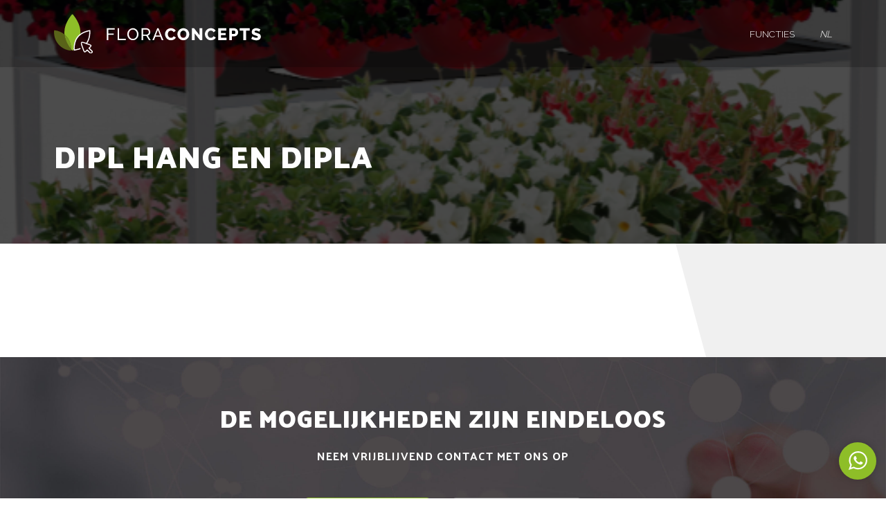

--- FILE ---
content_type: text/html; charset=UTF-8
request_url: https://floraconcepts.nl/dc_saves/dipl-hang-en-dipla/
body_size: 8241
content:





<!DOCTYPE html>
<html lang="nl-NL" xmlns:og="http://opengraphprotocol.org/schema/" xmlns:fb="http://www.facebook.com/2008/fbml">
<head>
	<meta charset="UTF-8">
    <!-- <link rel="shortcut icon" href="https://floraconcepts.nl/wp-content/themes/combinator/floraconcepts2/assets/img/icons/floraconcepts-icon.svg" type="image/x-icon">
    <link rel="icon" type="image/png" href="https://floraconcepts.nl/wp-content/themes/combinator/floraconcepts2/assets/img/icons/floraconcepts-icon.png">
    <link rel="apple-touch-icon" href="https://floraconcepts.nl/wp-content/themes/combinator/floraconcepts2/assets/img/icons/floraconcepts-icon.png"> -->
    <meta name="viewport" content="width=device-width, initial-scale=1, maximum-scale=1, user-scalable=no">
	<meta name="author" content="Floral Innovations">
	<meta name='robots' content='max-image-preview:large' />
<link rel='dns-prefetch' href='//fonts.googleapis.com' />
<link rel="alternate" title="oEmbed (JSON)" type="application/json+oembed" href="https://floraconcepts.nl/wp-json/oembed/1.0/embed?url=https%3A%2F%2Ffloraconcepts.nl%2Fdc_saves%2Fdipl-hang-en-dipla%2F&#038;lang=nl" />
<link rel="alternate" title="oEmbed (XML)" type="text/xml+oembed" href="https://floraconcepts.nl/wp-json/oembed/1.0/embed?url=https%3A%2F%2Ffloraconcepts.nl%2Fdc_saves%2Fdipl-hang-en-dipla%2F&#038;format=xml&#038;lang=nl" />
<title>Dipl hang en dipla | Floraconcepts</title>
<meta name="description" content="Online visualisatieplatform voor de sierteelt">
<meta property="fb:admins" content="1880159905584510">
<meta property="og:title" content="Dipl hang en dipla | Floraconcepts">
<meta property="og:type" content="article">
<meta property="og:url" content="https://floraconcepts.nl/dc_saves/dipl-hang-en-dipla/">
<meta property="og:site_name" content="Floraconcepts">
<meta property="og:image" content="https://floraconcepts.nl/wp-content/themes/combinator/floraconcepts2/assets/img/floraconcepts-1200x630.jpg">
<link rel="manifest" href="https://floraconcepts.nl/wp-content/themes/combinator/manifest.json"><style id='wp-img-auto-sizes-contain-inline-css' type='text/css'>
img:is([sizes=auto i],[sizes^="auto," i]){contain-intrinsic-size:3000px 1500px}
/*# sourceURL=wp-img-auto-sizes-contain-inline-css */
</style>
<style id='wp-block-library-inline-css' type='text/css'>
:root{--wp-block-synced-color:#7a00df;--wp-block-synced-color--rgb:122,0,223;--wp-bound-block-color:var(--wp-block-synced-color);--wp-editor-canvas-background:#ddd;--wp-admin-theme-color:#007cba;--wp-admin-theme-color--rgb:0,124,186;--wp-admin-theme-color-darker-10:#006ba1;--wp-admin-theme-color-darker-10--rgb:0,107,160.5;--wp-admin-theme-color-darker-20:#005a87;--wp-admin-theme-color-darker-20--rgb:0,90,135;--wp-admin-border-width-focus:2px}@media (min-resolution:192dpi){:root{--wp-admin-border-width-focus:1.5px}}.wp-element-button{cursor:pointer}:root .has-very-light-gray-background-color{background-color:#eee}:root .has-very-dark-gray-background-color{background-color:#313131}:root .has-very-light-gray-color{color:#eee}:root .has-very-dark-gray-color{color:#313131}:root .has-vivid-green-cyan-to-vivid-cyan-blue-gradient-background{background:linear-gradient(135deg,#00d084,#0693e3)}:root .has-purple-crush-gradient-background{background:linear-gradient(135deg,#34e2e4,#4721fb 50%,#ab1dfe)}:root .has-hazy-dawn-gradient-background{background:linear-gradient(135deg,#faaca8,#dad0ec)}:root .has-subdued-olive-gradient-background{background:linear-gradient(135deg,#fafae1,#67a671)}:root .has-atomic-cream-gradient-background{background:linear-gradient(135deg,#fdd79a,#004a59)}:root .has-nightshade-gradient-background{background:linear-gradient(135deg,#330968,#31cdcf)}:root .has-midnight-gradient-background{background:linear-gradient(135deg,#020381,#2874fc)}:root{--wp--preset--font-size--normal:16px;--wp--preset--font-size--huge:42px}.has-regular-font-size{font-size:1em}.has-larger-font-size{font-size:2.625em}.has-normal-font-size{font-size:var(--wp--preset--font-size--normal)}.has-huge-font-size{font-size:var(--wp--preset--font-size--huge)}.has-text-align-center{text-align:center}.has-text-align-left{text-align:left}.has-text-align-right{text-align:right}.has-fit-text{white-space:nowrap!important}#end-resizable-editor-section{display:none}.aligncenter{clear:both}.items-justified-left{justify-content:flex-start}.items-justified-center{justify-content:center}.items-justified-right{justify-content:flex-end}.items-justified-space-between{justify-content:space-between}.screen-reader-text{border:0;clip-path:inset(50%);height:1px;margin:-1px;overflow:hidden;padding:0;position:absolute;width:1px;word-wrap:normal!important}.screen-reader-text:focus{background-color:#ddd;clip-path:none;color:#444;display:block;font-size:1em;height:auto;left:5px;line-height:normal;padding:15px 23px 14px;text-decoration:none;top:5px;width:auto;z-index:100000}html :where(.has-border-color){border-style:solid}html :where([style*=border-top-color]){border-top-style:solid}html :where([style*=border-right-color]){border-right-style:solid}html :where([style*=border-bottom-color]){border-bottom-style:solid}html :where([style*=border-left-color]){border-left-style:solid}html :where([style*=border-width]){border-style:solid}html :where([style*=border-top-width]){border-top-style:solid}html :where([style*=border-right-width]){border-right-style:solid}html :where([style*=border-bottom-width]){border-bottom-style:solid}html :where([style*=border-left-width]){border-left-style:solid}html :where(img[class*=wp-image-]){height:auto;max-width:100%}:where(figure){margin:0 0 1em}html :where(.is-position-sticky){--wp-admin--admin-bar--position-offset:var(--wp-admin--admin-bar--height,0px)}@media screen and (max-width:600px){html :where(.is-position-sticky){--wp-admin--admin-bar--position-offset:0px}}

/*# sourceURL=wp-block-library-inline-css */
</style><style id='global-styles-inline-css' type='text/css'>
:root{--wp--preset--aspect-ratio--square: 1;--wp--preset--aspect-ratio--4-3: 4/3;--wp--preset--aspect-ratio--3-4: 3/4;--wp--preset--aspect-ratio--3-2: 3/2;--wp--preset--aspect-ratio--2-3: 2/3;--wp--preset--aspect-ratio--16-9: 16/9;--wp--preset--aspect-ratio--9-16: 9/16;--wp--preset--color--black: #000000;--wp--preset--color--cyan-bluish-gray: #abb8c3;--wp--preset--color--white: #ffffff;--wp--preset--color--pale-pink: #f78da7;--wp--preset--color--vivid-red: #cf2e2e;--wp--preset--color--luminous-vivid-orange: #ff6900;--wp--preset--color--luminous-vivid-amber: #fcb900;--wp--preset--color--light-green-cyan: #7bdcb5;--wp--preset--color--vivid-green-cyan: #00d084;--wp--preset--color--pale-cyan-blue: #8ed1fc;--wp--preset--color--vivid-cyan-blue: #0693e3;--wp--preset--color--vivid-purple: #9b51e0;--wp--preset--gradient--vivid-cyan-blue-to-vivid-purple: linear-gradient(135deg,rgb(6,147,227) 0%,rgb(155,81,224) 100%);--wp--preset--gradient--light-green-cyan-to-vivid-green-cyan: linear-gradient(135deg,rgb(122,220,180) 0%,rgb(0,208,130) 100%);--wp--preset--gradient--luminous-vivid-amber-to-luminous-vivid-orange: linear-gradient(135deg,rgb(252,185,0) 0%,rgb(255,105,0) 100%);--wp--preset--gradient--luminous-vivid-orange-to-vivid-red: linear-gradient(135deg,rgb(255,105,0) 0%,rgb(207,46,46) 100%);--wp--preset--gradient--very-light-gray-to-cyan-bluish-gray: linear-gradient(135deg,rgb(238,238,238) 0%,rgb(169,184,195) 100%);--wp--preset--gradient--cool-to-warm-spectrum: linear-gradient(135deg,rgb(74,234,220) 0%,rgb(151,120,209) 20%,rgb(207,42,186) 40%,rgb(238,44,130) 60%,rgb(251,105,98) 80%,rgb(254,248,76) 100%);--wp--preset--gradient--blush-light-purple: linear-gradient(135deg,rgb(255,206,236) 0%,rgb(152,150,240) 100%);--wp--preset--gradient--blush-bordeaux: linear-gradient(135deg,rgb(254,205,165) 0%,rgb(254,45,45) 50%,rgb(107,0,62) 100%);--wp--preset--gradient--luminous-dusk: linear-gradient(135deg,rgb(255,203,112) 0%,rgb(199,81,192) 50%,rgb(65,88,208) 100%);--wp--preset--gradient--pale-ocean: linear-gradient(135deg,rgb(255,245,203) 0%,rgb(182,227,212) 50%,rgb(51,167,181) 100%);--wp--preset--gradient--electric-grass: linear-gradient(135deg,rgb(202,248,128) 0%,rgb(113,206,126) 100%);--wp--preset--gradient--midnight: linear-gradient(135deg,rgb(2,3,129) 0%,rgb(40,116,252) 100%);--wp--preset--font-size--small: 13px;--wp--preset--font-size--medium: 20px;--wp--preset--font-size--large: 36px;--wp--preset--font-size--x-large: 42px;--wp--preset--spacing--20: 0.44rem;--wp--preset--spacing--30: 0.67rem;--wp--preset--spacing--40: 1rem;--wp--preset--spacing--50: 1.5rem;--wp--preset--spacing--60: 2.25rem;--wp--preset--spacing--70: 3.38rem;--wp--preset--spacing--80: 5.06rem;--wp--preset--shadow--natural: 6px 6px 9px rgba(0, 0, 0, 0.2);--wp--preset--shadow--deep: 12px 12px 50px rgba(0, 0, 0, 0.4);--wp--preset--shadow--sharp: 6px 6px 0px rgba(0, 0, 0, 0.2);--wp--preset--shadow--outlined: 6px 6px 0px -3px rgb(255, 255, 255), 6px 6px rgb(0, 0, 0);--wp--preset--shadow--crisp: 6px 6px 0px rgb(0, 0, 0);}:where(.is-layout-flex){gap: 0.5em;}:where(.is-layout-grid){gap: 0.5em;}body .is-layout-flex{display: flex;}.is-layout-flex{flex-wrap: wrap;align-items: center;}.is-layout-flex > :is(*, div){margin: 0;}body .is-layout-grid{display: grid;}.is-layout-grid > :is(*, div){margin: 0;}:where(.wp-block-columns.is-layout-flex){gap: 2em;}:where(.wp-block-columns.is-layout-grid){gap: 2em;}:where(.wp-block-post-template.is-layout-flex){gap: 1.25em;}:where(.wp-block-post-template.is-layout-grid){gap: 1.25em;}.has-black-color{color: var(--wp--preset--color--black) !important;}.has-cyan-bluish-gray-color{color: var(--wp--preset--color--cyan-bluish-gray) !important;}.has-white-color{color: var(--wp--preset--color--white) !important;}.has-pale-pink-color{color: var(--wp--preset--color--pale-pink) !important;}.has-vivid-red-color{color: var(--wp--preset--color--vivid-red) !important;}.has-luminous-vivid-orange-color{color: var(--wp--preset--color--luminous-vivid-orange) !important;}.has-luminous-vivid-amber-color{color: var(--wp--preset--color--luminous-vivid-amber) !important;}.has-light-green-cyan-color{color: var(--wp--preset--color--light-green-cyan) !important;}.has-vivid-green-cyan-color{color: var(--wp--preset--color--vivid-green-cyan) !important;}.has-pale-cyan-blue-color{color: var(--wp--preset--color--pale-cyan-blue) !important;}.has-vivid-cyan-blue-color{color: var(--wp--preset--color--vivid-cyan-blue) !important;}.has-vivid-purple-color{color: var(--wp--preset--color--vivid-purple) !important;}.has-black-background-color{background-color: var(--wp--preset--color--black) !important;}.has-cyan-bluish-gray-background-color{background-color: var(--wp--preset--color--cyan-bluish-gray) !important;}.has-white-background-color{background-color: var(--wp--preset--color--white) !important;}.has-pale-pink-background-color{background-color: var(--wp--preset--color--pale-pink) !important;}.has-vivid-red-background-color{background-color: var(--wp--preset--color--vivid-red) !important;}.has-luminous-vivid-orange-background-color{background-color: var(--wp--preset--color--luminous-vivid-orange) !important;}.has-luminous-vivid-amber-background-color{background-color: var(--wp--preset--color--luminous-vivid-amber) !important;}.has-light-green-cyan-background-color{background-color: var(--wp--preset--color--light-green-cyan) !important;}.has-vivid-green-cyan-background-color{background-color: var(--wp--preset--color--vivid-green-cyan) !important;}.has-pale-cyan-blue-background-color{background-color: var(--wp--preset--color--pale-cyan-blue) !important;}.has-vivid-cyan-blue-background-color{background-color: var(--wp--preset--color--vivid-cyan-blue) !important;}.has-vivid-purple-background-color{background-color: var(--wp--preset--color--vivid-purple) !important;}.has-black-border-color{border-color: var(--wp--preset--color--black) !important;}.has-cyan-bluish-gray-border-color{border-color: var(--wp--preset--color--cyan-bluish-gray) !important;}.has-white-border-color{border-color: var(--wp--preset--color--white) !important;}.has-pale-pink-border-color{border-color: var(--wp--preset--color--pale-pink) !important;}.has-vivid-red-border-color{border-color: var(--wp--preset--color--vivid-red) !important;}.has-luminous-vivid-orange-border-color{border-color: var(--wp--preset--color--luminous-vivid-orange) !important;}.has-luminous-vivid-amber-border-color{border-color: var(--wp--preset--color--luminous-vivid-amber) !important;}.has-light-green-cyan-border-color{border-color: var(--wp--preset--color--light-green-cyan) !important;}.has-vivid-green-cyan-border-color{border-color: var(--wp--preset--color--vivid-green-cyan) !important;}.has-pale-cyan-blue-border-color{border-color: var(--wp--preset--color--pale-cyan-blue) !important;}.has-vivid-cyan-blue-border-color{border-color: var(--wp--preset--color--vivid-cyan-blue) !important;}.has-vivid-purple-border-color{border-color: var(--wp--preset--color--vivid-purple) !important;}.has-vivid-cyan-blue-to-vivid-purple-gradient-background{background: var(--wp--preset--gradient--vivid-cyan-blue-to-vivid-purple) !important;}.has-light-green-cyan-to-vivid-green-cyan-gradient-background{background: var(--wp--preset--gradient--light-green-cyan-to-vivid-green-cyan) !important;}.has-luminous-vivid-amber-to-luminous-vivid-orange-gradient-background{background: var(--wp--preset--gradient--luminous-vivid-amber-to-luminous-vivid-orange) !important;}.has-luminous-vivid-orange-to-vivid-red-gradient-background{background: var(--wp--preset--gradient--luminous-vivid-orange-to-vivid-red) !important;}.has-very-light-gray-to-cyan-bluish-gray-gradient-background{background: var(--wp--preset--gradient--very-light-gray-to-cyan-bluish-gray) !important;}.has-cool-to-warm-spectrum-gradient-background{background: var(--wp--preset--gradient--cool-to-warm-spectrum) !important;}.has-blush-light-purple-gradient-background{background: var(--wp--preset--gradient--blush-light-purple) !important;}.has-blush-bordeaux-gradient-background{background: var(--wp--preset--gradient--blush-bordeaux) !important;}.has-luminous-dusk-gradient-background{background: var(--wp--preset--gradient--luminous-dusk) !important;}.has-pale-ocean-gradient-background{background: var(--wp--preset--gradient--pale-ocean) !important;}.has-electric-grass-gradient-background{background: var(--wp--preset--gradient--electric-grass) !important;}.has-midnight-gradient-background{background: var(--wp--preset--gradient--midnight) !important;}.has-small-font-size{font-size: var(--wp--preset--font-size--small) !important;}.has-medium-font-size{font-size: var(--wp--preset--font-size--medium) !important;}.has-large-font-size{font-size: var(--wp--preset--font-size--large) !important;}.has-x-large-font-size{font-size: var(--wp--preset--font-size--x-large) !important;}
/*# sourceURL=global-styles-inline-css */
</style>

<style id='classic-theme-styles-inline-css' type='text/css'>
/*! This file is auto-generated */
.wp-block-button__link{color:#fff;background-color:#32373c;border-radius:9999px;box-shadow:none;text-decoration:none;padding:calc(.667em + 2px) calc(1.333em + 2px);font-size:1.125em}.wp-block-file__button{background:#32373c;color:#fff;text-decoration:none}
/*# sourceURL=/wp-includes/css/classic-themes.min.css */
</style>
<link rel='stylesheet' id='walcf7-datepicker-css-css' href='https://floraconcepts.nl/wp-content/plugins/date-time-picker-for-contact-form-7/assets/css/jquery.datetimepicker.min.css?ver=1.0.0' type='text/css' media='all' />
<link rel='stylesheet' id='fc-google-fonts-css' href='https://fonts.googleapis.com/css?family=Raleway%3A300%2C700%7CPalanquin+Dark%3A400%2C500%2C700&#038;ver=6.9' type='text/css' media='all' />
<link rel='stylesheet' id='fc-style-css' href='https://floraconcepts.nl/wp-content/themes/combinator/floraconcepts2/style.css?latest=true&#038;ver=6.9' type='text/css' media='all' />
<link rel='stylesheet' id='draggablejquerystyle-css' href='https://floraconcepts.nl/wp-content/themes/combinator/css/jquery-ui.min.css?ver=6.9' type='text/css' media='all' />
<link rel='stylesheet' id='responsive-css' href='https://floraconcepts.nl/wp-content/uploads/wp-less/combinator/less/responsive-a62b92c7ce.css' type='text/css' media='all' />
<script type="text/javascript" src="https://floraconcepts.nl/wp-includes/js/jquery/jquery.min.js?ver=3.7.1" id="jquery-core-js"></script>
<script type="text/javascript" src="https://floraconcepts.nl/wp-includes/js/jquery/jquery-migrate.min.js?ver=3.4.1" id="jquery-migrate-js"></script>
<script type="text/javascript" src="https://floraconcepts.nl/wp-content/themes/combinator/js/detect-ie.js?ver=6.9" id="detect-ie-js-js"></script>
<script type="text/javascript" id="3d-flip-book-client-locale-loader-js-extra">
/* <![CDATA[ */
var FB3D_CLIENT_LOCALE = {"ajaxurl":"https://floraconcepts.nl/wp-admin/admin-ajax.php","dictionary":{"Table of contents":"Table of contents","Close":"Close","Bookmarks":"Bookmarks","Thumbnails":"Thumbnails","Search":"Search","Share":"Share","Facebook":"Facebook","Twitter":"Twitter","Email":"Email","Play":"Play","Previous page":"Previous page","Next page":"Next page","Zoom in":"Zoom in","Zoom out":"Zoom out","Fit view":"Fit view","Auto play":"Auto play","Full screen":"Full screen","More":"More","Smart pan":"Smart pan","Single page":"Single page","Sounds":"Sounds","Stats":"Stats","Print":"Print","Download":"Download","Goto first page":"Goto first page","Goto last page":"Goto last page"},"images":"https://floraconcepts.nl/wp-content/plugins/interactive-3d-flipbook-powered-physics-engine/assets/images/","jsData":{"urls":[],"posts":{"ids_mis":[],"ids":[]},"pages":[],"firstPages":[],"bookCtrlProps":[],"bookTemplates":[]},"key":"3d-flip-book","pdfJS":{"pdfJsLib":"https://floraconcepts.nl/wp-content/plugins/interactive-3d-flipbook-powered-physics-engine/assets/js/pdf.min.js?ver=4.3.136","pdfJsWorker":"https://floraconcepts.nl/wp-content/plugins/interactive-3d-flipbook-powered-physics-engine/assets/js/pdf.worker.js?ver=4.3.136","stablePdfJsLib":"https://floraconcepts.nl/wp-content/plugins/interactive-3d-flipbook-powered-physics-engine/assets/js/stable/pdf.min.js?ver=2.5.207","stablePdfJsWorker":"https://floraconcepts.nl/wp-content/plugins/interactive-3d-flipbook-powered-physics-engine/assets/js/stable/pdf.worker.js?ver=2.5.207","pdfJsCMapUrl":"https://floraconcepts.nl/wp-content/plugins/interactive-3d-flipbook-powered-physics-engine/assets/cmaps/"},"cacheurl":"https://floraconcepts.nl/wp-content/uploads/3d-flip-book/cache/","pluginsurl":"https://floraconcepts.nl/wp-content/plugins/","pluginurl":"https://floraconcepts.nl/wp-content/plugins/interactive-3d-flipbook-powered-physics-engine/","thumbnailSize":{"width":"150","height":"150"},"version":"1.16.17"};
//# sourceURL=3d-flip-book-client-locale-loader-js-extra
/* ]]> */
</script>
<script type="text/javascript" src="https://floraconcepts.nl/wp-content/plugins/interactive-3d-flipbook-powered-physics-engine/assets/js/client-locale-loader.js?ver=1.16.17" id="3d-flip-book-client-locale-loader-js" async="async" data-wp-strategy="async"></script>
<script type="text/javascript" src="https://floraconcepts.nl/wp-content/themes/combinator/js/general.js?ver=6.9" id="general-js"></script>
<script type="text/javascript" src="https://floraconcepts.nl/wp-content/themes/combinator/js/jquery-ui.min.js?ver=6.9" id="draggablejqueryscript-js"></script>
<script type="text/javascript" src="https://floraconcepts.nl/wp-content/themes/combinator/js/jquery.ui.touch-punch.min.js?ver=6.9" id="touch-js"></script>
<link rel="https://api.w.org/" href="https://floraconcepts.nl/wp-json/" /><link rel="EditURI" type="application/rsd+xml" title="RSD" href="https://floraconcepts.nl/xmlrpc.php?rsd" />
<meta name="generator" content="WordPress 6.9" />
<link rel="canonical" href="https://floraconcepts.nl/dc_saves/dipl-hang-en-dipla/" />
<link rel='shortlink' href='https://floraconcepts.nl/?p=3575' />
<script type="text/javascript">
(function(url){
	if(/(?:Chrome\/26\.0\.1410\.63 Safari\/537\.31|WordfenceTestMonBot)/.test(navigator.userAgent)){ return; }
	var addEvent = function(evt, handler) {
		if (window.addEventListener) {
			document.addEventListener(evt, handler, false);
		} else if (window.attachEvent) {
			document.attachEvent('on' + evt, handler);
		}
	};
	var removeEvent = function(evt, handler) {
		if (window.removeEventListener) {
			document.removeEventListener(evt, handler, false);
		} else if (window.detachEvent) {
			document.detachEvent('on' + evt, handler);
		}
	};
	var evts = 'contextmenu dblclick drag dragend dragenter dragleave dragover dragstart drop keydown keypress keyup mousedown mousemove mouseout mouseover mouseup mousewheel scroll'.split(' ');
	var logHuman = function() {
		if (window.wfLogHumanRan) { return; }
		window.wfLogHumanRan = true;
		var wfscr = document.createElement('script');
		wfscr.type = 'text/javascript';
		wfscr.async = true;
		wfscr.src = url + '&r=' + Math.random();
		(document.getElementsByTagName('head')[0]||document.getElementsByTagName('body')[0]).appendChild(wfscr);
		for (var i = 0; i < evts.length; i++) {
			removeEvent(evts[i], logHuman);
		}
	};
	for (var i = 0; i < evts.length; i++) {
		addEvent(evts[i], logHuman);
	}
})('//floraconcepts.nl/?wordfence_lh=1&hid=6E2CF15E492FD159DE80CE18ADC310BA');
</script></head>
<body class="wp-singular dc_saves-template-default single single-dc_saves postid-3575 wp-custom-logo wp-theme-combinator fc_redesign">

    <nav id="side-menu" class="swipe-menu"><ul id="menu-fc-mobielmenu-nl" class="swipe-menu_nav"><li id="menu-item-7317-nl" class="lang-item lang-item-136 lang-item-nl current-lang no-translation lang-item-first menu-item menu-item-type-custom menu-item-object-custom menu-item-home menu-item-7317-nl"><a href="https://floraconcepts.nl/" hreflang="nl-NL" lang="nl-NL">NL</a></li>
<li id="menu-item-7317-en" class="lang-item lang-item-133 lang-item-en no-translation menu-item menu-item-type-custom menu-item-object-custom menu-item-7317-en"><a href="https://floraconcepts.nl/en/" hreflang="en-US" lang="en-US">EN</a></li>
<li id="menu-item-7317-de" class="lang-item lang-item-258 lang-item-de no-translation menu-item menu-item-type-custom menu-item-object-custom menu-item-7317-de"><a href="https://floraconcepts.nl/de/" hreflang="de-DE" lang="de-DE">DE</a></li>
<li id="menu-item-7317-fr" class="lang-item lang-item-325 lang-item-fr no-translation menu-item menu-item-type-custom menu-item-object-custom menu-item-7317-fr"><a href="https://floraconcepts.nl/fr/" hreflang="fr-FR" lang="fr-FR">FR</a></li>
</ul></nav>
    <header>
        <div class="container">
            <div class="navbar-header">
                <button type="button" class="navbar-toggle">
                    <span class="icon-bar top-bar"></span>
                    <span class="icon-bar middle-bar"></span>
                    <span class="icon-bar bottom-bar"></span>
                </button>
            </div>
            <div class="header_logo">
                <a href="https://floraconcepts.nl/" class="logo">
                    <img class="logo_img" src="https://floraconcepts.nl/wp-content/themes/combinator/floraconcepts2/assets/img/floraconcepts_green_light_logo.svg" alt="Floraconcepts logo">
                </a>
            </div>
            <nav class="header_nav js-main-nav"><ul id="header-menu" class="menu"><li id="menu-item-7231" class="menu-item menu-item-type-custom menu-item-object-custom menu-item-7231"><a href="#">Functies</a></li>
<li id="menu-item-7321" class="login menu-item menu-item-type-custom menu-item-object-custom menu-item-7321"><a href="https://floraconcepts.nl/login/">Log in</a></li>
<li id="menu-item-7315" class="pll-parent-menu-item menu-item menu-item-type-custom menu-item-object-custom menu-item-has-children menu-item-7315"><a href="#pll_switcher">NL</a>
<ul class="sub-menu">
	<li id="menu-item-7315-nl" class="lang-item lang-item-136 lang-item-nl current-lang no-translation lang-item-first menu-item menu-item-type-custom menu-item-object-custom menu-item-home menu-item-7315-nl"><a href="https://floraconcepts.nl/" hreflang="nl-NL" lang="nl-NL">NL</a></li>
	<li id="menu-item-7315-en" class="lang-item lang-item-133 lang-item-en no-translation menu-item menu-item-type-custom menu-item-object-custom menu-item-7315-en"><a href="https://floraconcepts.nl/en/" hreflang="en-US" lang="en-US">EN</a></li>
	<li id="menu-item-7315-de" class="lang-item lang-item-258 lang-item-de no-translation menu-item menu-item-type-custom menu-item-object-custom menu-item-7315-de"><a href="https://floraconcepts.nl/de/" hreflang="de-DE" lang="de-DE">DE</a></li>
	<li id="menu-item-7315-fr" class="lang-item lang-item-325 lang-item-fr no-translation menu-item menu-item-type-custom menu-item-object-custom menu-item-7315-fr"><a href="https://floraconcepts.nl/fr/" hreflang="fr-FR" lang="fr-FR">FR</a></li>
</ul>
</li>
</ul></nav>        </div>
    </header>

<div id="header-title" style="background-image: url('https://floraconcepts.nl/wp-content/uploads/screenshots/1522925391.png');">
    <div class="header-title-content container">
        <h1 class="fadeInDown">Dipl hang en dipla</h1>            </div>
</div>

<div class="section">
    <div class="angled_block"></div>
    <div class="container">
        <div class="row">
            <div class="col-100 center">
                            </div>
        </div>
    </div>
</div>

<div id="collaborate" class="section">
    <div class="container">
        <div class="row">
            <div class="col-100 center">
                <h2>De mogelijkheden zijn eindeloos</h2>
                <span class="subtitle">Neem vrijblijvend contact met ons op</span>
                <a href="https://floraconcepts.nl/login/" class="transition button green">Ga naar app</a>
                <a href="/contact/" class="transition button">Registreren</a>
            </div>
        </div>
    </div>
</div>
<footer class="footer">
	<div class="container">
		<div class="row">
			<div class="col-50 right">
				<div class="social_media">
					<a class="social-icon transition" href="https://www.facebook.com/Floraconcepts/" target="_blank" title="Facebook Floral Innovations">&#xf09a;</a>
					<a class="social-icon transition" href="https://www.linkedin.com/company/floralinnovations/" target="_blank" title="LinkedIn Floral Innovations">&#xf0e1;</a>
				</div>
			</div>
			<div class="col-50 left">
				<img class="logo_img" src="https://floraconcepts.nl/wp-content/themes/combinator/floraconcepts2/assets/img/floraconcepts_green_dark_logo.svg" alt="Floraconcepts logo">
				<p class="copyright">&copy; 2020 Floraconcepts. All rights reserved. Powered by <a href="https://floralinnovations.nl">Floral Innovations</a></p>
			</div>
		</div>
	</div>
</footer>
<a href="https://api.whatsapp.com/send?phone=31652533926" class="chat transition" target="_blank">
	<img src="https://floraconcepts.nl/wp-content/themes/combinator/floraconcepts2/assets/img/icons/whatsapp.svg" alt="WhatsApp icon">
	<p class="transition">Chat met ons via WhatsAPP!</p>
</a>
<script type="speculationrules">
{"prefetch":[{"source":"document","where":{"and":[{"href_matches":"/*"},{"not":{"href_matches":["/wp-*.php","/wp-admin/*","/wp-content/uploads/*","/wp-content/*","/wp-content/plugins/*","/wp-content/themes/combinator/*","/*\\?(.+)"]}},{"not":{"selector_matches":"a[rel~=\"nofollow\"]"}},{"not":{"selector_matches":".no-prefetch, .no-prefetch a"}}]},"eagerness":"conservative"}]}
</script>
<script type="text/javascript" src="https://floraconcepts.nl/wp-includes/js/dist/hooks.min.js?ver=dd5603f07f9220ed27f1" id="wp-hooks-js"></script>
<script type="text/javascript" src="https://floraconcepts.nl/wp-includes/js/dist/i18n.min.js?ver=c26c3dc7bed366793375" id="wp-i18n-js"></script>
<script type="text/javascript" id="wp-i18n-js-after">
/* <![CDATA[ */
wp.i18n.setLocaleData( { 'text direction\u0004ltr': [ 'ltr' ] } );
wp.i18n.setLocaleData( { 'text direction\u0004ltr': [ 'ltr' ] } );
//# sourceURL=wp-i18n-js-after
/* ]]> */
</script>
<script type="text/javascript" src="https://floraconcepts.nl/wp-content/plugins/contact-form-7/includes/swv/js/index.js?ver=6.1.4" id="swv-js"></script>
<script type="text/javascript" id="contact-form-7-js-translations">
/* <![CDATA[ */
( function( domain, translations ) {
	var localeData = translations.locale_data[ domain ] || translations.locale_data.messages;
	localeData[""].domain = domain;
	wp.i18n.setLocaleData( localeData, domain );
} )( "contact-form-7", {"translation-revision-date":"2025-11-30 09:13:36+0000","generator":"GlotPress\/4.0.3","domain":"messages","locale_data":{"messages":{"":{"domain":"messages","plural-forms":"nplurals=2; plural=n != 1;","lang":"nl"},"This contact form is placed in the wrong place.":["Dit contactformulier staat op de verkeerde plek."],"Error:":["Fout:"]}},"comment":{"reference":"includes\/js\/index.js"}} );
//# sourceURL=contact-form-7-js-translations
/* ]]> */
</script>
<script type="text/javascript" id="contact-form-7-js-before">
/* <![CDATA[ */
var wpcf7 = {
    "api": {
        "root": "https:\/\/floraconcepts.nl\/wp-json\/",
        "namespace": "contact-form-7\/v1"
    }
};
//# sourceURL=contact-form-7-js-before
/* ]]> */
</script>
<script type="text/javascript" src="https://floraconcepts.nl/wp-content/plugins/contact-form-7/includes/js/index.js?ver=6.1.4" id="contact-form-7-js"></script>
<script type="text/javascript" src="https://floraconcepts.nl/wp-content/plugins/date-time-picker-for-contact-form-7/assets/js/jquery.datetimepicker.full.min.js?ver=6.9" id="walcf7-datepicker-js-js"></script>
<script type="text/javascript" src="https://floraconcepts.nl/wp-content/plugins/date-time-picker-for-contact-form-7/assets/js/datetimepicker.js?ver=1.0.0" id="walcf7-datepicker-js"></script>
<script type="text/javascript" src="https://floraconcepts.nl/wp-content/themes/combinator/floraconcepts2/assets/js/main.js?ver=1769073383" id="fc-script-main-js"></script>
<script type="text/javascript" src="https://floraconcepts.nl/wp-content/themes/combinator/js/jquery.toggler.js?ver=1.0.0" id="toggle-js-js"></script>
<script type="text/javascript" src="https://floraconcepts.nl/wp-includes/js/jquery/ui/core.min.js?ver=1.13.3" id="jquery-ui-core-js"></script>
<script type="text/javascript" src="https://floraconcepts.nl/wp-includes/js/jquery/ui/datepicker.min.js?ver=1.13.3" id="jquery-ui-datepicker-js"></script>
<script type="text/javascript" id="jquery-ui-datepicker-js-after">
/* <![CDATA[ */
jQuery(function(jQuery){jQuery.datepicker.setDefaults({"closeText":"Sluiten","currentText":"Vandaag","monthNames":["januari","februari","maart","april","mei","juni","juli","augustus","september","oktober","november","december"],"monthNamesShort":["jan","feb","mrt","apr","mei","jun","jul","aug","sep","okt","nov","dec"],"nextText":"Volgende","prevText":"Vorige","dayNames":["zondag","maandag","dinsdag","woensdag","donderdag","vrijdag","zaterdag"],"dayNamesShort":["zo","ma","di","wo","do","vr","za"],"dayNamesMin":["Z","M","D","W","D","V","Z"],"dateFormat":"d MM yy","firstDay":1,"isRTL":false});});
//# sourceURL=jquery-ui-datepicker-js-after
/* ]]> */
</script>
<script type="text/javascript" src="https://floraconcepts.nl/wp-content/plugins/contact-form-7/includes/js/html5-fallback.js?ver=6.1.4" id="contact-form-7-html5-fallback-js"></script>
<script type="text/javascript" src="https://www.google.com/recaptcha/api.js?render=6Lfi6qoUAAAAAPAkLQXuejIYMCEz4ev5qVPmlTvr&amp;ver=3.0" id="google-recaptcha-js"></script>
<script type="text/javascript" src="https://floraconcepts.nl/wp-includes/js/dist/vendor/wp-polyfill.min.js?ver=3.15.0" id="wp-polyfill-js"></script>
<script type="text/javascript" id="wpcf7-recaptcha-js-before">
/* <![CDATA[ */
var wpcf7_recaptcha = {
    "sitekey": "6Lfi6qoUAAAAAPAkLQXuejIYMCEz4ev5qVPmlTvr",
    "actions": {
        "homepage": "homepage",
        "contactform": "contactform"
    }
};
//# sourceURL=wpcf7-recaptcha-js-before
/* ]]> */
</script>
<script type="text/javascript" src="https://floraconcepts.nl/wp-content/plugins/contact-form-7/modules/recaptcha/index.js?ver=6.1.4" id="wpcf7-recaptcha-js"></script>
<!-- Google tag (gtag.js) -->
<script async src="https://www.googletagmanager.com/gtag/js?id=G-9WC4RKBE4L"></script>
<script>
  window.dataLayer = window.dataLayer || [];
  function gtag(){dataLayer.push(arguments);}
  gtag('js', new Date());

  gtag('config', 'G-9WC4RKBE4L');

  gtag('send', 'pageview');
	// Feature detects Navigation Timing API support.
  if (window.performance) {
	  // Gets the number of milliseconds since page load
	  // (and rounds the result since the value must be an integer).
  	var timeSincePageLoad = Math.round(performance.now());

	  // Sends the timing hit to Google Analytics.
  	ga('send', 'timing', 'JS Dependencies', 'load', timeSincePageLoad);
  }
</script>
<script defer src="https://static.cloudflareinsights.com/beacon.min.js/vcd15cbe7772f49c399c6a5babf22c1241717689176015" integrity="sha512-ZpsOmlRQV6y907TI0dKBHq9Md29nnaEIPlkf84rnaERnq6zvWvPUqr2ft8M1aS28oN72PdrCzSjY4U6VaAw1EQ==" data-cf-beacon='{"version":"2024.11.0","token":"1e004676d6b84ba1a926c152c0969c05","r":1,"server_timing":{"name":{"cfCacheStatus":true,"cfEdge":true,"cfExtPri":true,"cfL4":true,"cfOrigin":true,"cfSpeedBrain":true},"location_startswith":null}}' crossorigin="anonymous"></script>
</body>
</html>

--- FILE ---
content_type: text/html; charset=utf-8
request_url: https://www.google.com/recaptcha/api2/anchor?ar=1&k=6Lfi6qoUAAAAAPAkLQXuejIYMCEz4ev5qVPmlTvr&co=aHR0cHM6Ly9mbG9yYWNvbmNlcHRzLm5sOjQ0Mw..&hl=en&v=PoyoqOPhxBO7pBk68S4YbpHZ&size=invisible&anchor-ms=20000&execute-ms=30000&cb=mzy3dphpl2qh
body_size: 48309
content:
<!DOCTYPE HTML><html dir="ltr" lang="en"><head><meta http-equiv="Content-Type" content="text/html; charset=UTF-8">
<meta http-equiv="X-UA-Compatible" content="IE=edge">
<title>reCAPTCHA</title>
<style type="text/css">
/* cyrillic-ext */
@font-face {
  font-family: 'Roboto';
  font-style: normal;
  font-weight: 400;
  font-stretch: 100%;
  src: url(//fonts.gstatic.com/s/roboto/v48/KFO7CnqEu92Fr1ME7kSn66aGLdTylUAMa3GUBHMdazTgWw.woff2) format('woff2');
  unicode-range: U+0460-052F, U+1C80-1C8A, U+20B4, U+2DE0-2DFF, U+A640-A69F, U+FE2E-FE2F;
}
/* cyrillic */
@font-face {
  font-family: 'Roboto';
  font-style: normal;
  font-weight: 400;
  font-stretch: 100%;
  src: url(//fonts.gstatic.com/s/roboto/v48/KFO7CnqEu92Fr1ME7kSn66aGLdTylUAMa3iUBHMdazTgWw.woff2) format('woff2');
  unicode-range: U+0301, U+0400-045F, U+0490-0491, U+04B0-04B1, U+2116;
}
/* greek-ext */
@font-face {
  font-family: 'Roboto';
  font-style: normal;
  font-weight: 400;
  font-stretch: 100%;
  src: url(//fonts.gstatic.com/s/roboto/v48/KFO7CnqEu92Fr1ME7kSn66aGLdTylUAMa3CUBHMdazTgWw.woff2) format('woff2');
  unicode-range: U+1F00-1FFF;
}
/* greek */
@font-face {
  font-family: 'Roboto';
  font-style: normal;
  font-weight: 400;
  font-stretch: 100%;
  src: url(//fonts.gstatic.com/s/roboto/v48/KFO7CnqEu92Fr1ME7kSn66aGLdTylUAMa3-UBHMdazTgWw.woff2) format('woff2');
  unicode-range: U+0370-0377, U+037A-037F, U+0384-038A, U+038C, U+038E-03A1, U+03A3-03FF;
}
/* math */
@font-face {
  font-family: 'Roboto';
  font-style: normal;
  font-weight: 400;
  font-stretch: 100%;
  src: url(//fonts.gstatic.com/s/roboto/v48/KFO7CnqEu92Fr1ME7kSn66aGLdTylUAMawCUBHMdazTgWw.woff2) format('woff2');
  unicode-range: U+0302-0303, U+0305, U+0307-0308, U+0310, U+0312, U+0315, U+031A, U+0326-0327, U+032C, U+032F-0330, U+0332-0333, U+0338, U+033A, U+0346, U+034D, U+0391-03A1, U+03A3-03A9, U+03B1-03C9, U+03D1, U+03D5-03D6, U+03F0-03F1, U+03F4-03F5, U+2016-2017, U+2034-2038, U+203C, U+2040, U+2043, U+2047, U+2050, U+2057, U+205F, U+2070-2071, U+2074-208E, U+2090-209C, U+20D0-20DC, U+20E1, U+20E5-20EF, U+2100-2112, U+2114-2115, U+2117-2121, U+2123-214F, U+2190, U+2192, U+2194-21AE, U+21B0-21E5, U+21F1-21F2, U+21F4-2211, U+2213-2214, U+2216-22FF, U+2308-230B, U+2310, U+2319, U+231C-2321, U+2336-237A, U+237C, U+2395, U+239B-23B7, U+23D0, U+23DC-23E1, U+2474-2475, U+25AF, U+25B3, U+25B7, U+25BD, U+25C1, U+25CA, U+25CC, U+25FB, U+266D-266F, U+27C0-27FF, U+2900-2AFF, U+2B0E-2B11, U+2B30-2B4C, U+2BFE, U+3030, U+FF5B, U+FF5D, U+1D400-1D7FF, U+1EE00-1EEFF;
}
/* symbols */
@font-face {
  font-family: 'Roboto';
  font-style: normal;
  font-weight: 400;
  font-stretch: 100%;
  src: url(//fonts.gstatic.com/s/roboto/v48/KFO7CnqEu92Fr1ME7kSn66aGLdTylUAMaxKUBHMdazTgWw.woff2) format('woff2');
  unicode-range: U+0001-000C, U+000E-001F, U+007F-009F, U+20DD-20E0, U+20E2-20E4, U+2150-218F, U+2190, U+2192, U+2194-2199, U+21AF, U+21E6-21F0, U+21F3, U+2218-2219, U+2299, U+22C4-22C6, U+2300-243F, U+2440-244A, U+2460-24FF, U+25A0-27BF, U+2800-28FF, U+2921-2922, U+2981, U+29BF, U+29EB, U+2B00-2BFF, U+4DC0-4DFF, U+FFF9-FFFB, U+10140-1018E, U+10190-1019C, U+101A0, U+101D0-101FD, U+102E0-102FB, U+10E60-10E7E, U+1D2C0-1D2D3, U+1D2E0-1D37F, U+1F000-1F0FF, U+1F100-1F1AD, U+1F1E6-1F1FF, U+1F30D-1F30F, U+1F315, U+1F31C, U+1F31E, U+1F320-1F32C, U+1F336, U+1F378, U+1F37D, U+1F382, U+1F393-1F39F, U+1F3A7-1F3A8, U+1F3AC-1F3AF, U+1F3C2, U+1F3C4-1F3C6, U+1F3CA-1F3CE, U+1F3D4-1F3E0, U+1F3ED, U+1F3F1-1F3F3, U+1F3F5-1F3F7, U+1F408, U+1F415, U+1F41F, U+1F426, U+1F43F, U+1F441-1F442, U+1F444, U+1F446-1F449, U+1F44C-1F44E, U+1F453, U+1F46A, U+1F47D, U+1F4A3, U+1F4B0, U+1F4B3, U+1F4B9, U+1F4BB, U+1F4BF, U+1F4C8-1F4CB, U+1F4D6, U+1F4DA, U+1F4DF, U+1F4E3-1F4E6, U+1F4EA-1F4ED, U+1F4F7, U+1F4F9-1F4FB, U+1F4FD-1F4FE, U+1F503, U+1F507-1F50B, U+1F50D, U+1F512-1F513, U+1F53E-1F54A, U+1F54F-1F5FA, U+1F610, U+1F650-1F67F, U+1F687, U+1F68D, U+1F691, U+1F694, U+1F698, U+1F6AD, U+1F6B2, U+1F6B9-1F6BA, U+1F6BC, U+1F6C6-1F6CF, U+1F6D3-1F6D7, U+1F6E0-1F6EA, U+1F6F0-1F6F3, U+1F6F7-1F6FC, U+1F700-1F7FF, U+1F800-1F80B, U+1F810-1F847, U+1F850-1F859, U+1F860-1F887, U+1F890-1F8AD, U+1F8B0-1F8BB, U+1F8C0-1F8C1, U+1F900-1F90B, U+1F93B, U+1F946, U+1F984, U+1F996, U+1F9E9, U+1FA00-1FA6F, U+1FA70-1FA7C, U+1FA80-1FA89, U+1FA8F-1FAC6, U+1FACE-1FADC, U+1FADF-1FAE9, U+1FAF0-1FAF8, U+1FB00-1FBFF;
}
/* vietnamese */
@font-face {
  font-family: 'Roboto';
  font-style: normal;
  font-weight: 400;
  font-stretch: 100%;
  src: url(//fonts.gstatic.com/s/roboto/v48/KFO7CnqEu92Fr1ME7kSn66aGLdTylUAMa3OUBHMdazTgWw.woff2) format('woff2');
  unicode-range: U+0102-0103, U+0110-0111, U+0128-0129, U+0168-0169, U+01A0-01A1, U+01AF-01B0, U+0300-0301, U+0303-0304, U+0308-0309, U+0323, U+0329, U+1EA0-1EF9, U+20AB;
}
/* latin-ext */
@font-face {
  font-family: 'Roboto';
  font-style: normal;
  font-weight: 400;
  font-stretch: 100%;
  src: url(//fonts.gstatic.com/s/roboto/v48/KFO7CnqEu92Fr1ME7kSn66aGLdTylUAMa3KUBHMdazTgWw.woff2) format('woff2');
  unicode-range: U+0100-02BA, U+02BD-02C5, U+02C7-02CC, U+02CE-02D7, U+02DD-02FF, U+0304, U+0308, U+0329, U+1D00-1DBF, U+1E00-1E9F, U+1EF2-1EFF, U+2020, U+20A0-20AB, U+20AD-20C0, U+2113, U+2C60-2C7F, U+A720-A7FF;
}
/* latin */
@font-face {
  font-family: 'Roboto';
  font-style: normal;
  font-weight: 400;
  font-stretch: 100%;
  src: url(//fonts.gstatic.com/s/roboto/v48/KFO7CnqEu92Fr1ME7kSn66aGLdTylUAMa3yUBHMdazQ.woff2) format('woff2');
  unicode-range: U+0000-00FF, U+0131, U+0152-0153, U+02BB-02BC, U+02C6, U+02DA, U+02DC, U+0304, U+0308, U+0329, U+2000-206F, U+20AC, U+2122, U+2191, U+2193, U+2212, U+2215, U+FEFF, U+FFFD;
}
/* cyrillic-ext */
@font-face {
  font-family: 'Roboto';
  font-style: normal;
  font-weight: 500;
  font-stretch: 100%;
  src: url(//fonts.gstatic.com/s/roboto/v48/KFO7CnqEu92Fr1ME7kSn66aGLdTylUAMa3GUBHMdazTgWw.woff2) format('woff2');
  unicode-range: U+0460-052F, U+1C80-1C8A, U+20B4, U+2DE0-2DFF, U+A640-A69F, U+FE2E-FE2F;
}
/* cyrillic */
@font-face {
  font-family: 'Roboto';
  font-style: normal;
  font-weight: 500;
  font-stretch: 100%;
  src: url(//fonts.gstatic.com/s/roboto/v48/KFO7CnqEu92Fr1ME7kSn66aGLdTylUAMa3iUBHMdazTgWw.woff2) format('woff2');
  unicode-range: U+0301, U+0400-045F, U+0490-0491, U+04B0-04B1, U+2116;
}
/* greek-ext */
@font-face {
  font-family: 'Roboto';
  font-style: normal;
  font-weight: 500;
  font-stretch: 100%;
  src: url(//fonts.gstatic.com/s/roboto/v48/KFO7CnqEu92Fr1ME7kSn66aGLdTylUAMa3CUBHMdazTgWw.woff2) format('woff2');
  unicode-range: U+1F00-1FFF;
}
/* greek */
@font-face {
  font-family: 'Roboto';
  font-style: normal;
  font-weight: 500;
  font-stretch: 100%;
  src: url(//fonts.gstatic.com/s/roboto/v48/KFO7CnqEu92Fr1ME7kSn66aGLdTylUAMa3-UBHMdazTgWw.woff2) format('woff2');
  unicode-range: U+0370-0377, U+037A-037F, U+0384-038A, U+038C, U+038E-03A1, U+03A3-03FF;
}
/* math */
@font-face {
  font-family: 'Roboto';
  font-style: normal;
  font-weight: 500;
  font-stretch: 100%;
  src: url(//fonts.gstatic.com/s/roboto/v48/KFO7CnqEu92Fr1ME7kSn66aGLdTylUAMawCUBHMdazTgWw.woff2) format('woff2');
  unicode-range: U+0302-0303, U+0305, U+0307-0308, U+0310, U+0312, U+0315, U+031A, U+0326-0327, U+032C, U+032F-0330, U+0332-0333, U+0338, U+033A, U+0346, U+034D, U+0391-03A1, U+03A3-03A9, U+03B1-03C9, U+03D1, U+03D5-03D6, U+03F0-03F1, U+03F4-03F5, U+2016-2017, U+2034-2038, U+203C, U+2040, U+2043, U+2047, U+2050, U+2057, U+205F, U+2070-2071, U+2074-208E, U+2090-209C, U+20D0-20DC, U+20E1, U+20E5-20EF, U+2100-2112, U+2114-2115, U+2117-2121, U+2123-214F, U+2190, U+2192, U+2194-21AE, U+21B0-21E5, U+21F1-21F2, U+21F4-2211, U+2213-2214, U+2216-22FF, U+2308-230B, U+2310, U+2319, U+231C-2321, U+2336-237A, U+237C, U+2395, U+239B-23B7, U+23D0, U+23DC-23E1, U+2474-2475, U+25AF, U+25B3, U+25B7, U+25BD, U+25C1, U+25CA, U+25CC, U+25FB, U+266D-266F, U+27C0-27FF, U+2900-2AFF, U+2B0E-2B11, U+2B30-2B4C, U+2BFE, U+3030, U+FF5B, U+FF5D, U+1D400-1D7FF, U+1EE00-1EEFF;
}
/* symbols */
@font-face {
  font-family: 'Roboto';
  font-style: normal;
  font-weight: 500;
  font-stretch: 100%;
  src: url(//fonts.gstatic.com/s/roboto/v48/KFO7CnqEu92Fr1ME7kSn66aGLdTylUAMaxKUBHMdazTgWw.woff2) format('woff2');
  unicode-range: U+0001-000C, U+000E-001F, U+007F-009F, U+20DD-20E0, U+20E2-20E4, U+2150-218F, U+2190, U+2192, U+2194-2199, U+21AF, U+21E6-21F0, U+21F3, U+2218-2219, U+2299, U+22C4-22C6, U+2300-243F, U+2440-244A, U+2460-24FF, U+25A0-27BF, U+2800-28FF, U+2921-2922, U+2981, U+29BF, U+29EB, U+2B00-2BFF, U+4DC0-4DFF, U+FFF9-FFFB, U+10140-1018E, U+10190-1019C, U+101A0, U+101D0-101FD, U+102E0-102FB, U+10E60-10E7E, U+1D2C0-1D2D3, U+1D2E0-1D37F, U+1F000-1F0FF, U+1F100-1F1AD, U+1F1E6-1F1FF, U+1F30D-1F30F, U+1F315, U+1F31C, U+1F31E, U+1F320-1F32C, U+1F336, U+1F378, U+1F37D, U+1F382, U+1F393-1F39F, U+1F3A7-1F3A8, U+1F3AC-1F3AF, U+1F3C2, U+1F3C4-1F3C6, U+1F3CA-1F3CE, U+1F3D4-1F3E0, U+1F3ED, U+1F3F1-1F3F3, U+1F3F5-1F3F7, U+1F408, U+1F415, U+1F41F, U+1F426, U+1F43F, U+1F441-1F442, U+1F444, U+1F446-1F449, U+1F44C-1F44E, U+1F453, U+1F46A, U+1F47D, U+1F4A3, U+1F4B0, U+1F4B3, U+1F4B9, U+1F4BB, U+1F4BF, U+1F4C8-1F4CB, U+1F4D6, U+1F4DA, U+1F4DF, U+1F4E3-1F4E6, U+1F4EA-1F4ED, U+1F4F7, U+1F4F9-1F4FB, U+1F4FD-1F4FE, U+1F503, U+1F507-1F50B, U+1F50D, U+1F512-1F513, U+1F53E-1F54A, U+1F54F-1F5FA, U+1F610, U+1F650-1F67F, U+1F687, U+1F68D, U+1F691, U+1F694, U+1F698, U+1F6AD, U+1F6B2, U+1F6B9-1F6BA, U+1F6BC, U+1F6C6-1F6CF, U+1F6D3-1F6D7, U+1F6E0-1F6EA, U+1F6F0-1F6F3, U+1F6F7-1F6FC, U+1F700-1F7FF, U+1F800-1F80B, U+1F810-1F847, U+1F850-1F859, U+1F860-1F887, U+1F890-1F8AD, U+1F8B0-1F8BB, U+1F8C0-1F8C1, U+1F900-1F90B, U+1F93B, U+1F946, U+1F984, U+1F996, U+1F9E9, U+1FA00-1FA6F, U+1FA70-1FA7C, U+1FA80-1FA89, U+1FA8F-1FAC6, U+1FACE-1FADC, U+1FADF-1FAE9, U+1FAF0-1FAF8, U+1FB00-1FBFF;
}
/* vietnamese */
@font-face {
  font-family: 'Roboto';
  font-style: normal;
  font-weight: 500;
  font-stretch: 100%;
  src: url(//fonts.gstatic.com/s/roboto/v48/KFO7CnqEu92Fr1ME7kSn66aGLdTylUAMa3OUBHMdazTgWw.woff2) format('woff2');
  unicode-range: U+0102-0103, U+0110-0111, U+0128-0129, U+0168-0169, U+01A0-01A1, U+01AF-01B0, U+0300-0301, U+0303-0304, U+0308-0309, U+0323, U+0329, U+1EA0-1EF9, U+20AB;
}
/* latin-ext */
@font-face {
  font-family: 'Roboto';
  font-style: normal;
  font-weight: 500;
  font-stretch: 100%;
  src: url(//fonts.gstatic.com/s/roboto/v48/KFO7CnqEu92Fr1ME7kSn66aGLdTylUAMa3KUBHMdazTgWw.woff2) format('woff2');
  unicode-range: U+0100-02BA, U+02BD-02C5, U+02C7-02CC, U+02CE-02D7, U+02DD-02FF, U+0304, U+0308, U+0329, U+1D00-1DBF, U+1E00-1E9F, U+1EF2-1EFF, U+2020, U+20A0-20AB, U+20AD-20C0, U+2113, U+2C60-2C7F, U+A720-A7FF;
}
/* latin */
@font-face {
  font-family: 'Roboto';
  font-style: normal;
  font-weight: 500;
  font-stretch: 100%;
  src: url(//fonts.gstatic.com/s/roboto/v48/KFO7CnqEu92Fr1ME7kSn66aGLdTylUAMa3yUBHMdazQ.woff2) format('woff2');
  unicode-range: U+0000-00FF, U+0131, U+0152-0153, U+02BB-02BC, U+02C6, U+02DA, U+02DC, U+0304, U+0308, U+0329, U+2000-206F, U+20AC, U+2122, U+2191, U+2193, U+2212, U+2215, U+FEFF, U+FFFD;
}
/* cyrillic-ext */
@font-face {
  font-family: 'Roboto';
  font-style: normal;
  font-weight: 900;
  font-stretch: 100%;
  src: url(//fonts.gstatic.com/s/roboto/v48/KFO7CnqEu92Fr1ME7kSn66aGLdTylUAMa3GUBHMdazTgWw.woff2) format('woff2');
  unicode-range: U+0460-052F, U+1C80-1C8A, U+20B4, U+2DE0-2DFF, U+A640-A69F, U+FE2E-FE2F;
}
/* cyrillic */
@font-face {
  font-family: 'Roboto';
  font-style: normal;
  font-weight: 900;
  font-stretch: 100%;
  src: url(//fonts.gstatic.com/s/roboto/v48/KFO7CnqEu92Fr1ME7kSn66aGLdTylUAMa3iUBHMdazTgWw.woff2) format('woff2');
  unicode-range: U+0301, U+0400-045F, U+0490-0491, U+04B0-04B1, U+2116;
}
/* greek-ext */
@font-face {
  font-family: 'Roboto';
  font-style: normal;
  font-weight: 900;
  font-stretch: 100%;
  src: url(//fonts.gstatic.com/s/roboto/v48/KFO7CnqEu92Fr1ME7kSn66aGLdTylUAMa3CUBHMdazTgWw.woff2) format('woff2');
  unicode-range: U+1F00-1FFF;
}
/* greek */
@font-face {
  font-family: 'Roboto';
  font-style: normal;
  font-weight: 900;
  font-stretch: 100%;
  src: url(//fonts.gstatic.com/s/roboto/v48/KFO7CnqEu92Fr1ME7kSn66aGLdTylUAMa3-UBHMdazTgWw.woff2) format('woff2');
  unicode-range: U+0370-0377, U+037A-037F, U+0384-038A, U+038C, U+038E-03A1, U+03A3-03FF;
}
/* math */
@font-face {
  font-family: 'Roboto';
  font-style: normal;
  font-weight: 900;
  font-stretch: 100%;
  src: url(//fonts.gstatic.com/s/roboto/v48/KFO7CnqEu92Fr1ME7kSn66aGLdTylUAMawCUBHMdazTgWw.woff2) format('woff2');
  unicode-range: U+0302-0303, U+0305, U+0307-0308, U+0310, U+0312, U+0315, U+031A, U+0326-0327, U+032C, U+032F-0330, U+0332-0333, U+0338, U+033A, U+0346, U+034D, U+0391-03A1, U+03A3-03A9, U+03B1-03C9, U+03D1, U+03D5-03D6, U+03F0-03F1, U+03F4-03F5, U+2016-2017, U+2034-2038, U+203C, U+2040, U+2043, U+2047, U+2050, U+2057, U+205F, U+2070-2071, U+2074-208E, U+2090-209C, U+20D0-20DC, U+20E1, U+20E5-20EF, U+2100-2112, U+2114-2115, U+2117-2121, U+2123-214F, U+2190, U+2192, U+2194-21AE, U+21B0-21E5, U+21F1-21F2, U+21F4-2211, U+2213-2214, U+2216-22FF, U+2308-230B, U+2310, U+2319, U+231C-2321, U+2336-237A, U+237C, U+2395, U+239B-23B7, U+23D0, U+23DC-23E1, U+2474-2475, U+25AF, U+25B3, U+25B7, U+25BD, U+25C1, U+25CA, U+25CC, U+25FB, U+266D-266F, U+27C0-27FF, U+2900-2AFF, U+2B0E-2B11, U+2B30-2B4C, U+2BFE, U+3030, U+FF5B, U+FF5D, U+1D400-1D7FF, U+1EE00-1EEFF;
}
/* symbols */
@font-face {
  font-family: 'Roboto';
  font-style: normal;
  font-weight: 900;
  font-stretch: 100%;
  src: url(//fonts.gstatic.com/s/roboto/v48/KFO7CnqEu92Fr1ME7kSn66aGLdTylUAMaxKUBHMdazTgWw.woff2) format('woff2');
  unicode-range: U+0001-000C, U+000E-001F, U+007F-009F, U+20DD-20E0, U+20E2-20E4, U+2150-218F, U+2190, U+2192, U+2194-2199, U+21AF, U+21E6-21F0, U+21F3, U+2218-2219, U+2299, U+22C4-22C6, U+2300-243F, U+2440-244A, U+2460-24FF, U+25A0-27BF, U+2800-28FF, U+2921-2922, U+2981, U+29BF, U+29EB, U+2B00-2BFF, U+4DC0-4DFF, U+FFF9-FFFB, U+10140-1018E, U+10190-1019C, U+101A0, U+101D0-101FD, U+102E0-102FB, U+10E60-10E7E, U+1D2C0-1D2D3, U+1D2E0-1D37F, U+1F000-1F0FF, U+1F100-1F1AD, U+1F1E6-1F1FF, U+1F30D-1F30F, U+1F315, U+1F31C, U+1F31E, U+1F320-1F32C, U+1F336, U+1F378, U+1F37D, U+1F382, U+1F393-1F39F, U+1F3A7-1F3A8, U+1F3AC-1F3AF, U+1F3C2, U+1F3C4-1F3C6, U+1F3CA-1F3CE, U+1F3D4-1F3E0, U+1F3ED, U+1F3F1-1F3F3, U+1F3F5-1F3F7, U+1F408, U+1F415, U+1F41F, U+1F426, U+1F43F, U+1F441-1F442, U+1F444, U+1F446-1F449, U+1F44C-1F44E, U+1F453, U+1F46A, U+1F47D, U+1F4A3, U+1F4B0, U+1F4B3, U+1F4B9, U+1F4BB, U+1F4BF, U+1F4C8-1F4CB, U+1F4D6, U+1F4DA, U+1F4DF, U+1F4E3-1F4E6, U+1F4EA-1F4ED, U+1F4F7, U+1F4F9-1F4FB, U+1F4FD-1F4FE, U+1F503, U+1F507-1F50B, U+1F50D, U+1F512-1F513, U+1F53E-1F54A, U+1F54F-1F5FA, U+1F610, U+1F650-1F67F, U+1F687, U+1F68D, U+1F691, U+1F694, U+1F698, U+1F6AD, U+1F6B2, U+1F6B9-1F6BA, U+1F6BC, U+1F6C6-1F6CF, U+1F6D3-1F6D7, U+1F6E0-1F6EA, U+1F6F0-1F6F3, U+1F6F7-1F6FC, U+1F700-1F7FF, U+1F800-1F80B, U+1F810-1F847, U+1F850-1F859, U+1F860-1F887, U+1F890-1F8AD, U+1F8B0-1F8BB, U+1F8C0-1F8C1, U+1F900-1F90B, U+1F93B, U+1F946, U+1F984, U+1F996, U+1F9E9, U+1FA00-1FA6F, U+1FA70-1FA7C, U+1FA80-1FA89, U+1FA8F-1FAC6, U+1FACE-1FADC, U+1FADF-1FAE9, U+1FAF0-1FAF8, U+1FB00-1FBFF;
}
/* vietnamese */
@font-face {
  font-family: 'Roboto';
  font-style: normal;
  font-weight: 900;
  font-stretch: 100%;
  src: url(//fonts.gstatic.com/s/roboto/v48/KFO7CnqEu92Fr1ME7kSn66aGLdTylUAMa3OUBHMdazTgWw.woff2) format('woff2');
  unicode-range: U+0102-0103, U+0110-0111, U+0128-0129, U+0168-0169, U+01A0-01A1, U+01AF-01B0, U+0300-0301, U+0303-0304, U+0308-0309, U+0323, U+0329, U+1EA0-1EF9, U+20AB;
}
/* latin-ext */
@font-face {
  font-family: 'Roboto';
  font-style: normal;
  font-weight: 900;
  font-stretch: 100%;
  src: url(//fonts.gstatic.com/s/roboto/v48/KFO7CnqEu92Fr1ME7kSn66aGLdTylUAMa3KUBHMdazTgWw.woff2) format('woff2');
  unicode-range: U+0100-02BA, U+02BD-02C5, U+02C7-02CC, U+02CE-02D7, U+02DD-02FF, U+0304, U+0308, U+0329, U+1D00-1DBF, U+1E00-1E9F, U+1EF2-1EFF, U+2020, U+20A0-20AB, U+20AD-20C0, U+2113, U+2C60-2C7F, U+A720-A7FF;
}
/* latin */
@font-face {
  font-family: 'Roboto';
  font-style: normal;
  font-weight: 900;
  font-stretch: 100%;
  src: url(//fonts.gstatic.com/s/roboto/v48/KFO7CnqEu92Fr1ME7kSn66aGLdTylUAMa3yUBHMdazQ.woff2) format('woff2');
  unicode-range: U+0000-00FF, U+0131, U+0152-0153, U+02BB-02BC, U+02C6, U+02DA, U+02DC, U+0304, U+0308, U+0329, U+2000-206F, U+20AC, U+2122, U+2191, U+2193, U+2212, U+2215, U+FEFF, U+FFFD;
}

</style>
<link rel="stylesheet" type="text/css" href="https://www.gstatic.com/recaptcha/releases/PoyoqOPhxBO7pBk68S4YbpHZ/styles__ltr.css">
<script nonce="Q5Zhv4gYIlwra_TgPDp6TA" type="text/javascript">window['__recaptcha_api'] = 'https://www.google.com/recaptcha/api2/';</script>
<script type="text/javascript" src="https://www.gstatic.com/recaptcha/releases/PoyoqOPhxBO7pBk68S4YbpHZ/recaptcha__en.js" nonce="Q5Zhv4gYIlwra_TgPDp6TA">
      
    </script></head>
<body><div id="rc-anchor-alert" class="rc-anchor-alert"></div>
<input type="hidden" id="recaptcha-token" value="[base64]">
<script type="text/javascript" nonce="Q5Zhv4gYIlwra_TgPDp6TA">
      recaptcha.anchor.Main.init("[\x22ainput\x22,[\x22bgdata\x22,\x22\x22,\[base64]/[base64]/[base64]/ZyhXLGgpOnEoW04sMjEsbF0sVywwKSxoKSxmYWxzZSxmYWxzZSl9Y2F0Y2goayl7RygzNTgsVyk/[base64]/[base64]/[base64]/[base64]/[base64]/[base64]/[base64]/bmV3IEJbT10oRFswXSk6dz09Mj9uZXcgQltPXShEWzBdLERbMV0pOnc9PTM/bmV3IEJbT10oRFswXSxEWzFdLERbMl0pOnc9PTQ/[base64]/[base64]/[base64]/[base64]/[base64]\\u003d\x22,\[base64]\\u003d\\u003d\x22,\[base64]/[base64]/ChcKrKDFMQMKuGSvCgWXCvVpmUTE8w4rCt8KpwpvCt2PDtMOSwrY2LcK1w6PCikjCusK7ccKJw6IyBsKTworDvU7DtiTClMKswr7CsCHDssK+csO2w7fCh1EcBsK6wrtbcsOMYht0TcKLw7Q1wrJ/w6PDi3UjwqLDgnhIeWcrIMKFHiYtLETDs21STx9ZEDceVRHDhTzDiw/CnD7CjMK+KxbDsAnDs31+w4/DgQkqwrMvw4zDmF3Ds19WflPCqFcOwpTDikLDgcOGe1jDs3RIwpJsKUnCpcKgw65dw6XCohYgPi8JwokRUcONEUXCjsO2w7I6dsKAFMKcw78ewrpzwp1ew6bCusKDTjfChh7Co8OuVMK2w78fw6XCqMOFw7vDpyLChVLDoy0uOcKzwo4lwo4Zw6dCcMO+Y8O4wp/Dt8OhQh/Csk/Di8Opw4fCgmbCocK2wrhFwqV9wpshwotEWcOBU0fCmMOta2lHNMK1w45Yf1MCw5EwwqLDkEVde8OwwpY7w5dQN8ORVcKxwpPDgsK0XEXCpyzCkk7DhcOoFsKAwoETLzTCshTChMO/wobCpsK+w7bCrn7CicOMwp3Dg8O2woLCq8OoJ8KzYEAqHCPCpcOhw4XDrRJuSgxSFcOSPRQEwovDhzLDuMOMwpjDp8Oqw7zDvhPDgysQw7XCvjfCkG4Lw5HCv8K7UcKWw5rDvcOGw6AewqBaw6rCvxwIw5haw6R/XcK/wpHDg8OYOMKIwoDCgy/Ct8KIwpTChcOgc3/[base64]/CncKQw5EWccKgGcOYScKkw7vCv3sEYVgOw7bClAMYwqrChMOww75OGcOXw7JRw6/CisK4woJ8w71rNiFeHsKWw593wpNTdH/Dq8KrDDUHw504JVPCm8Osw7JQQ8Kqw6vDjUo4wpVkw7bCiU3Crkxtw5vDjDgzAUBkDWtMBcKMwrQXwr8wXcKowrMiwpwYewPCgMK+w6NHw55fLMO1w4HCgh0jwrfCvF/DmyYVFFE7w6wsZcKmDsKaw74aw5cGFsKmw5XCknDDnSvCocKnwp3Cn8Odc1nDlgbChnlXwowIw5scKws8wqjDhMKCKHdpfcO7w6xHNmY/wp1VHGjCvmNLHsOzwpMhwrd1DMO5e8KNT0Aow6jCnxV1JjQ4GMOew7wffcK7w4bCoRsJw7nClMO9w71Cw4pHwr/Dm8Kgw5/CssOjDijDlcKFwo9Owp9Uw7V0woF4PMKOMMOVwpE1w4ckZSHCqlzDr8KEasOiMAldw6hLa8KZa1zChhA2G8OCJ8KICMKXQ8Kywp/[base64]/Dm8OcfzYfw55fwrB1wqx9w48zGFh3w6XDlsOHw4vCg8K/wrJHTGRZwqJ+WX7CkMO2wovCrcKqwp8rw7o+Ont7IxJ1SHxZw6xfwr/Cv8KwwrDDohbDnsK+w4vDi1tIw7RUw6Vbw7/DtXnDo8Kkw6rCmMOuw4rCgi8QZcKffMKtw7RGf8KUwpvDm8OhKcOJcsKxwpzCtWcXw7l6w6/DucKqDMOXOkzCrcO7wr1jw53Dm8O4w5/DlF40w6/Dl8OYw64WwrXCvn5twoxXAcOow77Ck8KtORvDvcOLwo18XcO2WcOgwoXDq2/DhDgcwqTDvFhGw59XFcKiwqE6GcKaOcOCR2tew5hlZ8OQD8KLccKPJ8OEScKNYQtCwoxLwoHCmMOGwq/CsMONKMObQ8KMd8Kaw7/DqRAxV8OFNMKZLcKEwqc0w5bCslXCqyNgwp1aK1/DnFZ4dn/CgcKkwqcjwqIKLMOlS8KPw6/CtMKVNG7CisOwMMOfZyteKMKTcC5eH8Osw6UXw5rCmQzDhTPCogopPgIrNMKsw43DpcO+RQDDo8OzAsOxL8OTwprDtQcvYw5fwoLDi8ODwr9Zw6rDkmvCkgnDnEctwqDCrVLDqBrChXclw4oVI1pfwqDCmSTCjMKww5rCpBbClcOREsOVNMKCw6E6ekkPw69Dwo4cck/DijPCkQzDoxPCgXPCqMOuK8Kbw44KwonCjXDDpcKGwptLwqPDmMOXJmJAKcOHEcOZw4QFwoQBwoUaO2zDnQbDlcOMWCDChMO/f3hDw7tvTcKWw641wo5ARE8xw7zDgk3DpxPDvsKGB8OTBjzDgzBjQsKzw73DmMOxwonClTRtPD3Dp3PCicODw5DDlHvCmz3CiMKxcATDt0TDv3XDuxXDvkjDg8KWwpAVNcK0RXHDrWhzIGDCncKCw54VwpMmY8OuwoR/[base64]/[base64]/DvcO2w41kAXB2wpBZajrDqnvDuQ/CoBIJw6NMbcOywqjDrEsVwqdmLSPDigLCgMO8LUctwqRSRcKvwoQtY8Kew49NIF3CpG/Dkx95wrzDl8Kqw60uw7tDKD3DnsO2w7PDkS0awqTCkTvDn8OALFtkw4RvKMO/wrJ1MMKRNMKycsO7w6rCicKNwrZTJcKsw6p4OkTCpH8VfkzCpDR7TsKpJcOGOgQew5BZwqvDrsOyRMOzw7LDvsOlXcOjU8OzQ8K3wpnDqWzCpjJaXB0Iw4vClMKXCcK4w47CicKHMFUTZQdKfsOsHFTDhMOee2bCk0YCdsKsworDrsO/[base64]/TMO4w4zCv8OJwoMjOTnDu8Kww77DksOqfMKmVFNQNGt9wrJYw7Nyw4c4wo3DgS/[base64]/Dsw/CtyBnwqLDn8OmwpsGw5dPScK3MGjCl8KKG8Ojwr3CthASwqPDmMKCSxUkXMKrGEYRQ8OfbjbDksOMw73Cr25COkkzw7rCgsKaw68qwpTCnXbCvxVJw4rCjDFpwqcORxsqaUXClcK5w5LCgsKvw7AfIynCpQdQwpFICsKyMMKLwo7CvVc7emrDiFDDmkRKw7w/w7zDnh1USnhBDcKCw7tCw65Ew7EOwqXDm2PCk0/[base64]/YsKLLMKFWhDDrAtxB8O0wr3CqxEXw43DhcO0eMOoUMKDQy9cw5Jqw55zw5VbBQ4cd2DDuSrCusOGJwE/wo/CncOAwrLCsjt0w5NuwqLCswrDryZTwo/CusKcVcOhfsKhwodhN8KVw44gwqXCiMO1XzwmJsO/[base64]/[base64]/[base64]/bsKiLC0kVEx1YcOqSMO4w4h7w47Du8KFwpzCnsOXw53CuVMKWjcbRxh8dl57wp7Ct8KUFMOyVSLCnH7DiMOGwpHDrRbDu8OvwpVmUz7CmSwywolOI8Klw5VCwpo6NQjDhcKGFcOTwqIQUD0dwpXCo8KNHVPClMOcw47Cnk/DhMOrW2Qbw6gVw58AXcKXwqdHdgLCmjoiwqoxScOAJkTDphvDtwTCi0AZBMK0CcOQacOrAsKHW8O1w71QBVMoZjfCn8OGOz/DkMKPwoTDjS3CgsK5w7pyQV7DtG7CqgxbwocPJ8KMX8OXw6JBc2gOVcOfwrl7JMKRdQHDpDzDqgF5HD8mR8KbwqlkScK0wrtLw6pdw7rCtFhSwoFIQBbDhMO2fcOcDF3DphltFVPDhGzCg8O5QsOWMmQzRW/DnsOYwqDDsC3Cu2kywoLCkz/CnMOXw4LDt8OfMMOyw5jDpsKCYlQ2M8Kdw73DpWVcw5fDrF/Dh8OmMBrDiWlScUMew5rCk3fCncKiwpLDvmRrwpMJwoh3wo8eb0/DgivCm8KPw53Dl8K0RcK6bk1KRzDDoMK9HjfDoXkqwr/CgS1Vw44aQ1JtXi5ywqXCpcKSERAoworClWNvw7g6wrXCg8OzehTDkcKcwoHCr1bDihh6w4jCi8OBJ8KDwpDCm8Obw5BewpRxJsOAB8KiNsOLwq3Cs8KGw5PDqWjCrRfDosOVFsOnw7jCjsK0DcOHwow+HSTCpwbCmWMIw6vDpRonw47Ct8OQBMOVJMOUFAPCkE/CvsO/ScOOw5R9wonCmcKvw5DCth0yNMKRFWbCpynCl17CozfDrH0fw7QVX8Kewo/DnsKIwrsRRnDCuVVlL3PDo8ObUMKeUh5Gw5sqXMK6e8OWwrbCn8O3EQvDt8Kgwo7DqjFhwqLCucO9EsOHVsONHzvCs8KpY8OHLg0Dw6NPwrrClcOiJcO5OMOZwrLCqw7CrWopw7rDsTPDsylEwpXCvQ4Sw75XXnlBw6sAw74JC0DDgw/[base64]/Du8Kew7DCgGXClMOfR2c/[base64]/CuGnDi0HDoMKVambClV8SWcOsw65Ww67DikPCisKpZV3Du2LCusOQSsOOZ8Kdwq3CmgcTw4sWw4wYJsO1w4lewp7DtTbDjsKpIjHCvlwpOsOgOFjCmwwhFlxneMK9wrfChcORw6N/[base64]/woPCl0w5d8OUQMK8A3h6OMONw6sewpfCgm1+wrExwo1qw5zCt0RMfiN3B8KtwoTDhTDCt8K1wo7CnTPCiWHDgEk2wq3DjzJ1wr/Di2slK8ObIWIWAMKrY8KGNQjDksKfA8KWwrnDmsKaIzVDwrVOYhZ+w7B2w6rClMOXw5LDjDTDgsKJw6pNS8OPTFjDnsO/fn93wonCnELCh8K0L8KYUQFYJTXDksKew5vCnULCuD3Dm8OswpUCDsOOwp7CvzfCsTkNwptHHcKtw6XCl8Oxw5TCvMOLMg/Cv8OsJznDujlyAcKtw40sLF56GTh/[base64]/Cq8KZwptcwr0Aw7bDuhsnZzLDh8OOW8OswrXDosKxNMK4fsODFkbDssK9w7rCgAphwoTDgsKbDsOuw7AYPcOyw5XCmiJnMkdXwoAlVzHDg2U/w7fCgsKRw4Mfw57Dh8KTwrXDqcKnT17ChknDhQrCg8O8wqdnaMK5BcKHwo92YDDCokjDkyBswr5DPBTCsMKMw73DnywGPSV5wopEwo15wp5/ZDTDo17CoWRowqJyw6h8w4tvw43Ct0XDssKWwpXDhcKHTjsEw73DlALDpcKsw6HDrAjDpRd1ZGpFwqrDgyfDvxt1fMO/IMOBw6MqacOAw5DCvcOuOMOuAUVNJAAaasOabsKLwo1wNEDCqsOCwqIzLA8rw4dofzHCl0vDuW81w63DusKWFm/CqT42e8OBJsOJw4HDujUkw41jw5zCjT1EA8OwwpPCq8Obwo7CpMKZwopiMMKTwr4GwqbDozclQEd3V8KEwpvDrMKVwrXChMOlaGkibApgJsKBw4hpw7Rqw7vDnMOvw7nCumosw5xpwr3Dt8OEw4nCvsKpJA8PwocUDxIPwr/DqDpiwpxLwqHDjMKywr4VY3YrNMOFw4F8woY6Yh92esOxw54Zb1cVeTTChWzCiSgIw5DCimrDjsODBGBFTMK0wr/DmwPCty4gCRbDrcOGwpAawpNEJMKkw7XDr8KFw6jDi8O4wq/Cq8KJZMOGw5HCuT/Cv8ONwp8reMOsC05ywq/CrsOxwo/CphHDuHtcw5HCoE0Rw7h5wrnCm8OwLifCpsOpw6RQwpfCqWMqZzTCsTDDh8Klw5fDuMKIGsK/wqFNHcOMw7HCrcKjbz3Ds3nCuERvwpPDrizCu8KuCixiHkDCiMOUVcK9YB/DhiDCoMOKwqshwqXCoS/Co3c3w4HCv2DCshjDn8ODTsK9wqXDsHpPDUHDimcfKMORTsKTW0UKKX7DhGE2QnrCoRIOw7t6wo3ChsO4R8O2wpzCmcOzwqLCozxSL8K0SkvDtQEuw7nCi8KjL3YLf8Kiwpk1w602JgTDrMKRbcKEZ0HCq0LDkcKXw7dJOWsJfEoow7thwrtQwr3DnMKFw4/CtkHCqkV5TcKawoIKMwHCssOEwqNgCCViwpAUI8KJUBLCqy5vw73CrSvDoloBdTILIgPCtwIhwpfCq8OyDyAjMMKgwqITQsK8w5XDhGwCGncXT8ODasKgwqbDg8OJwpM9w7XDn1fDl8KywpBnw7Fxw64fbW/[base64]/DosOncBIBVMKOUyzDmSbCizbDusOYa8K3Wx3CscKBaT/DncOFJMO0NkHCrVfCuSDDohg8asKiwqVnw73Cn8K5w4PDnU7Cq05NMwJLBWV/SsKhNUJlwovDmMOPES0xBcOvIA55wrLDisOgwpRlw5bDjmzDt3LCtcOXQWvDhmx6FGx2ek05w6lXw5rDqnjDusOJwrHCqgwqw7/CpxwRw47CgXYnBl/Dq1PDncKCwqYJw4jDqsK6w5vDrMOFwrByXXpKAsOLESJvw5zCncOKFcOOJcOVR8KUw5DCpm4LIMOhIsOUwoE7w5/[base64]/[base64]/DlCbCtMONbcKsYBFIQh/Dv8OqRMOEw7nCiMK3wohuw6nDgBE8HxbCmi8HXlQSIVgfw7IiFMO1wo1KVDPCgB7DncOyw45YwrRdZcKQE1DDhTEASMKsRiFQw7vCg8OuU8OJUl15wqhQFEzDlMOURB3ChBFcw7bDu8KJw4wDwoDDp8K7dsORVnLDn3TCqsKTw73Ckk48worCi8O/w5LDnWsDwrtbwqQbT8KPZMKNwoHDvmh4w78Kw6rDiXYQw5vDmMK0YnXDgcOJIMOZWRo/[base64]/[base64]/wr3DhBTDvFDDsVnDtErCjsKpFXRYwoI/w4XCuTvClcOLw5UQwpRoCsOvwo/[base64]/Crw7CiCBhwosuwp8jbsKJfMKSMBTDmlhkQcKTwpTDn8Kzw4bDksK9w7HDqgXCrWDCgMKWwpPCtcKCw6vCkwrDh8KfGcKraWPDm8OawqDDqsOLw5/CicOFwpUraMKTwqtXTRBswoQIwqY7J8KPwqfDjnHDusKVw4jCrcOUNxtmwrIYwqPCnMK+wr8/NcOgHFLDhcKpwr/[base64]/DrlVBNsKCDsKvMMK9cUd5DcKtVsOmwpNuCQ7DqjvCk8K/Ri5MKQEVwognFsODw7M8w6bDkmJbw6zCiR3DjMOowpbDkjnDnU7DlQllw4fDq3YmGcOfI1PDlQzDocKawoUjEW0JwpcsJMOIUsKlB31WOhnCgnHDnsKFG8OSF8OcX1vCpcKdT8OkMW/[base64]/w7TDicObwo/[base64]/wr9xwp9HPsKMQ8OUwovDhcOVR8K5w4sXDSlZScKVwqTCoMOGwqZTwpZ7w5LDrcKiTsOAwp1GacKDwqI5w5/[base64]/Di2PCjcOKJ3lHwpXCqsO1w5pwwozDh8OkwoxIw5jCqMKaB3NRThJwJcO4w4bDtU9vw5gLIgnDtMO5fcKgC8OXblpvwrfDkkB7wozCsG7DtcO0w51qZMK6wq4kVsKGbsKCw6FUw6vDpMKwcC7CoMKAw7XDq8O8wrfCmsKFXGM+w78kCy/DscKvw6bDuMOtw5HCj8ORwr/DgTTDg0ZLw6/DuMKJNTByQwvDjiZ7wrDCjsKuwrbDnDXCn8KQw4wrw6DCm8Ktw5JnacOewozCpQHCjS3DiEMnQB7ChzAfdRd7wqYwfsKzaQ88YFbDicOBw5pQw7pbw5fDujvDr3nCqMKbwr/CrMK7wqAuCMO+dsKpL2pXSsK6w6vClwlJP37CjcKEHXHDt8KWw6sMwoDCsVHCo2vCul3ClXLDhsO5Y8OlDsOUO8OhWcKUBWpiw6YvwpRjG8O1LcONAAMhwprCicKDwobDo1FIwrcaw4XCncOmwqUxFcO0w5/CnzbCk1vDhcKEw6tjV8KwwqoUwrLDrsK9wo/CuCTCvD9WL8OVwoR9UcK7E8KzahpzAlx+w4DCr8KIdE86d8K7wrxLw7o+w4gbMB4WTBEkUsKsUMO2w6nDisKtwpLDqFXCpMO/RsK/P8K0DMKIw4PDh8KRw7TCrDDClTsiOlNddVDDg8OfeMOzMcKvI8KNwoggAkFeEEvCqwXCt3oKwoDDlFBzZcOLwpHDo8KzwoBFw4tvwonDq8Ksw6fCvsO3IcOOw5nDrsOawqANWRbCksO4wqzDu8KBMnrDt8KAwoDDvMK/fivDsxN/wppvAsO/wpzDg3sYw5YdbsOfNVgXXXtIwq3DhgYPUsOHZMKzCnMyfVxLOMOkw4TCmMO7X8KbJGhFG37ChAwnajnDtsKGw5LClHjDgCLDrMOcwqnDtj3Dpy3DvcOoP8K3Z8OfwpnCqMOhHMKmZMOdw6jDgyPCmEzCrlk4w6/CosODLQZ5wrPDjBNzwrBlw6N8w7kvB1ccw7QMw6k1DhRUZBTDoDXDvsKRbgNSw7g2eA3DoVI0fcO4O8OswqrDux/CpsKTw7XCosOyfcOoZGHCnTU+w4XDgkHCpsOBw4kUwq3DmcK8IEDDkywuwoDDjSxkOjHDn8Okwpsgw57DnxZuMsKFwqBGwq/DjcKuw4vDuWMUw6fCjsKmwoUqwqIFCsK+w7HCqcO5O8OwEMKUwo7CkMK/wrd7woLCi8OWw5l9JsKuXcOBdsOew6TCsh3CrMORNX/Dig7Ckg8hwobCvcO3PcO9wo1gwrY4MgUwwrocVsKEw44CZlohwp1zwpvDlWPCgMKIJWMZwoXCiDpwecK/[base64]/cFZmCMKuEcO4wonCpjrChMKNw4V8wonDnyHDj8ObRcOqEMOPLVdBcX8nw485d1zCrcKxVHNsw4TDsl99bcObRGXDiT/Dq28IBMOjOC3Dm8KVwrnCnXQhwpLDjxNBDcOkAmYJXXfCocKqwppqczHDrMO3wq7CtcKCw6RPwqXDmcOYw5TDv1bDgMK5w4jDpRrCgcOkw6/[base64]/[base64]/w7Z9wo0RRMO7w5PCrWvDhcOuSsO+wrzChDJYCzHDr8OGwrXCj2/DuHUWw5dIajDCo8KcwqB4fMKtNMK9WARow53Dq3Irw45mZnnDs8OKLVJqwpAKw47CpcKDwpUxwo7DtMKZasKqw5ZQMltZPwB+fcO1PMOvwrk+wpQlw7dLbcOuWTQ9CgZFw6vDpGbCqMK/NQAfEEkNw5nCiG9qS2V3DkzDlGbCiAoKVHcTwqTDp3DCrT8FYD8SbEVxAsKzw4QgZlPCv8K2wqQ2wrwRfMOvIsKoMjJaAcOAwqx9wpV9w7/Co8OIHMOBF2bChMOpOsOiwp3CoQsKw57DtXPDui/Cu8KywrjDi8ORwolgw7dqICciwqV7UARhwp7DnsOaLcKbw43CtMKPw4ASCcKlITNSw48ZOMKHw4kVw6dlc8KYw4Zbw5YHwqfCoMOEO17DlzXClMKJw4vCqHw7IcOYwqrCry4vSyvDn2sowrUMPMOww79UW2/DnsK7XRIvw6FpacOTw6XDvcKWGcKrQcKLw6HCr8KCciFzwpokfMKoSsOWwoXDv1bCjcK7w6jCnAxPU8OOdkfCkD4fwqBxUSgOwq3Cj18ew5PCp8Odw6YJcsKEwr3DucKIEMOmworDt8O+w6vCiyjDrmxCd0rDqsKXLnZxw7rDjcKUwrJ/w4rDv8Oiwo/DkGJgUn8Qwoc2wrLCghMCw7IZwpQDwrLDucKpR8KgeMK6wqHCksOBw53Cq3xkw47CksO9eR5GGcK/JDDDvwbDkgTCgcKMVMKBwoPDucOjSV3CtcO6w4Q7HsOIw77DlgDCnMKSGU7Di0HCognDmFXDscO5w5Jcw4rCii7ChXc4wqwnw7IHLsKKXsOvwq1pwoRpwpnCqX/Di3Ebw4XDsQ3ChHLDsWgnw4XDj8Olw7dBV17DpxzCicOow6YRw63DocKNwr7CkWTCi8OqwrzCscOcw7IaVQbCo1/CuxsCSR/DqRl+woslw6rChH3CjGHCssKow5HCmCMrw4vChsKwwogkcsOywrd9B07DnGQBQcKTwq0Mw77CtMOgwoDDj8OAHQXDqcKWwqLCrh/DhsKgI8KFw4LCtMKxwpPCtggUO8KkMUt0w71FwpV3wo5hw79tw6rDkm4GCsK8wo5pw5tQBTUVwrnDij7Dj8KFwozCnxDDlsOXw6XDncOaY3dNfGhyKEEjGsKEw7bDsMO3wq9IIHJTAMKOwrcMUn/DmEZ8Uk7Dnx1zKgsmwqnDqcOxKitHw7k2w4h8wrvDiAHDicOhCVTDmsOmwrxPwowbw78Nw5jCkEhnP8KGa8KiwpNew7phBcOCRHAqOybDji/DssKJwoDDlHwfw7rCgH7DpcK2I2fCrcOKDMOXw5M5A2XCgVpVWg3DmMKUZMKXwqo2wokWBzN6w53Cn8KbHsKPwqpXwpfCtsKUXsO8Sgx1wq5ybsKsw7PCpSrCisK/acOIXVLDgVVIO8OUwpsIw5fDmcOkCwlgO1wYwrJawow/[base64]/CoCknw5zDiAXDkcOCw4R8w43Dg8OOwpYZwpskwpgIw5knJcOpL8OyPhLDj8KSLAU9Z8K+w6AUw4HDs3bCmD5+wrrCmcObwrg/DcKGKHjDuMOwN8OGaCHCq1nCpsKSUDhIFzjDkcKGXmrCnMO8wo7DgRXCsTHDjMKcwpBMOzsqIsOedE56w7kiw5pPasKVwrtgCnjDkMO8w67CqsKFJsOZw5pEfBbDllnChsKiUsKuwqLDnMK6w6DCjsOhwqjCgVVBwpAeWmTCg19ySW/DjBDDqcK8w6LDj0AIw7Jaw4IHwpQ5DcKLRcO/[base64]/w7/[base64]/DmkzDvMKkMxErCMKsw4V1w6QfwpzDhgEowqhEBcOlBi/DqMKdaMO7fG/CgQnDiTNaFxcFIcO4FMOHwosYw4xORMO9woDDtnwZM1bDvcKiwrZaJcOEHn/[base64]/QXXDncKkdcKwwoIvd8KwCMKiK1TClsKUesK/w7zCh8KTM0FEw6VUwqnDtUxZwrzDpS9iwpHCj8OlGH9yEBgGScOtP0/[base64]/[base64]/[base64]/CpsOIw5XCscOgTzE7ZMKuci/ClsKkw781wrjClcKxTMK1wpnDqsKXwoUjbMKjw6MOYTvDvRkHVMK9w6TDv8OBwo82UV3DviHDm8OtbE3CkgpTGcKueV7DqcOifcOkQMO7wphIH8Ozw7/[base64]/[base64]/wpYSPcKJVVEWwoDDqMKUFH1Iw6Mqw77DqAZ0w6zCpSpCcBXCvSM5e8K7w7DCnkV/V8OuLGsKGcK6OB08woHClsK7EWbDtcO2wqPChz4ywonCv8Orw5Ijwq/DscKCOsKMFhlPw4/[base64]/CrFDCksOUCMO6wrjDjCwkw7Jowp89wrtkwpDDnBjDiXLCt1VBw4LCosKWwo/[base64]/Dl8OrwrI4R8OEwrbCuAXCgcKvw7/DoMOlSsOswrLCmsOdNsKSwp3DqMO7bsOkwrd/GMKxwrPCocKuJsOUNcOQWzTDpXpNw5Zow5LDtMK2N8K+wrTDh056w6fCmcKrwrMQVQ/Ci8KJe8KqwqvDu27CsT1nwrgnwqwGw5lQJRjDl0YCwoHDq8KhUcKFMELCtsKCwoYfw5/DjyppwrFZeCbDqHDCkhoywp4Twpxaw5x/[base64]/Dv8OnEgYLP8KbBQTCssO8wqpLw4F7wpcxwpbDgsODZ8KFw7zCmsK/wr47bznDhMKDw4PDtsKwBiYbw57CtMKFSkbCgMONwq7Dm8OLw5XCrsOYw6caw6nCscKsXsK3Z8O6AlDDtUPCj8O4ZRXCqMKVwr3CqcOUSFYZKFI4w5lzwrxFwp1BwrNvKk7Dl2XDiAvCjj8bVcOJIik9wosgw4fDki7CsMKswq5oacKIQT7DuArCmMKaCW/CgmPClxQyQ8OiQ3E7ZGTDl8Oew6JFwoYZbMOew57Cs3bDgsO1w6Yhwp7CsnvCpS8WRCnColQ/Q8KlNMKYJMO+c8OkM8OkSnnDocKXPsOxw4TDicK8O8Krw5xsHmrChHDDij7Cr8Olw6oTDk7CmnPCoGdxw4NHw7gAw5oAMUNowpsLLMObw7NVwrRaM1/CjsO6w5DDhMOlwro5ZR7DujcKGcK+G8OzwogUwqzDscKGLMOxw63Ctl3DrzHCshXCuUjDtcKXN3jDhUhqPnvCgcOEwqDDosKZw7/CnsOAwqTCgBhbRClPworDlEluRygbO18/R8OWwrHCkyILwrTDogpnwocFEMKTGMKpwobCu8OkBwTDr8KgKnEawpbCicOwXyA5w7x7cMOUw4nDvcOzwpwEw7l1w43Cs8KLH8KuB04bL8OEwoEMwrLCmcK/VsKNwpvDjkDDjsKfXcKnU8KYw75qwp/DqQ1lw6rDssOnw4vDkH3DscOjZMKWK2psHwgNXz97w5RQU8OVPMO0w6zDu8Odw7DCuinCs8KpLmjDvX7ChsO7w4NIBSVHwqVUwoEfw4vDpMO7wp3DlsKbZ8KVC1FLwq8+wrxJw4Mxw4/DvMKAagnCt8KIU2zCjjDDnl7DnsOfw6DCscOPScOwQsOZw4RpMsOKJsKGw7AsZ3DDtmXDm8OOw77DhUJCCMKpw4EAUnkJcTsEw5nCjnzCok8/[base64]/RsKFZEcldQMew6PDs1w/wrAIIMOFw6zClMOzw5sew7R7wqXCgcOZKMOpw5t3OwbDkcKsAsOcwptPw4sWw6/[base64]/CqQnDoV3Ctx3CgsK5woXCh8KFJXPDnHZMUcOZwobCrmVBfi12R3tKJcOYw5pMIjxZH3ZOw7Qcw7ATwpBZEMKQw6MZXsOmwpJ4wpXDrsOqJTMtNRzCuwF5w6fDrsKHPXkuwpJ4NMOnwpfCiHPDiBE3w7QeFMO6OMKIARLDuGHDtsK+wo/DhsK1IkQTUXFFw78Rw685wrfDlcOaJ37CkMKIw6pXMjx6wqF5w4fCgcOaw5UzBcOIwqnDmiXDlQJuDsORwqR/KsKxdFLDqMK+woxowo/[base64]/CmlzDsBgXwqXDkcKwwovDg1x4a8OawqJ+J18Hwol6w7IyBsOpw6R2woIIKi1JwpBFO8Kow5nDmsKBw5UtKsONw6rDjMOFw6sgECDCtsK2SsKATD7DgScOwpDDtT7CmAtdwovCuMK9CcKNHQLCpcKpwq0yF8OOw4nDpQUiwrc2FsOlacOPw5/DtcOZa8KEwrF4KMOtO8OLMUBuwq7DiVDDojbDmm/CmXHCnDFtYkBZWQlXwrjDpsOawqtkCcK1JMK9w6vDmXDClMKhwpYBRsKXb0pzw68Zw6MLHcO+BiY5wqkOL8KqGMO1Tl3CsVJ/[base64]/MhFOw6zDpmYaeWJ+w5/Du0gswqg8w61aUEUQFMKPw7Z+w59GVsKtw5QxJsKSUsKtaVnDi8OmN1BHw7vCg8K+dScBbjTDt8OKw7tDKRI8w4g6wrfDhcKtX8O5w6Bxw6HDk17DhcKHwpzDpcK7eMKZQcOawobDm8O+Q8KVZcO1wo/Dii/Cu0XCoV8PC3PDisOAwrvDvhjCqcOxwqZGw6zCsW4Ow57CqxkZI8K9IiPCrxnDsCPDkDDCo8KFw6stacKGOsOuPcOzYMOdw57CncKawoIAw5smw5k9DD7DjlLDvsKhW8Oww78Xw4LCtljDrcOGImEnGcOzO8Kve1rCrsOBEBcBNsOjwoFQE03Dp1ZVw5g/dcKoZ38nw5vCjErDhsOmw4NvEcOVwonCmXkRw6FQe8OXJzbDgnPDi1kBSwfCr8Ofw7nDsAgCZ0MbEcKMwrYBwrZaw6HDhjYpYyPCnwLDkMK+Zi3DpsOHwqIqw5olwr4zwr9udcK3T3JkXMOjw7vCs0sQw4/DtMOrwqNMY8KPKsOnw70Twq/CrCfCnsKKw7/DmsOBw5VZw5nDs8KzQRNNw53Cr8KCw5h2e8OURwANwpsPVEbDtsOTw6Z5VMOBTgdKwqTChllJI2YlG8KLwrzDpFtDw4AkfcK0f8Oewp3DmVvCrS/CnsO6dcOrUy/ChMK1wqvCvHguwoh1w4EGLcKkwrEuWgvCl3E+WT1/E8Knwr/CiipSfnE9wo/[base64]/w4N0NXbDgFlww6FjSFLCnwDDicOrQhpQdcKTH8KowrrDiGRhw5PCsjjDsgLDrcOGwqEMdR3Cl8OodyhfwoEVwoUcw5bCtcKEbARMwqTCjsKWw75YZSzDn8ORw77CiEUpw6nDhcK2fzRHYMKhOMOjw5vDnh/Do8O+wrjCkcOkNsOzdcK7IcOsw6nCs0rDgkJCwo3CoGpaP3dSw645ZUMLwq7CkWLDmsO/PsOJaMO6S8OhwpPDi8KuNcO5wojCpMOyVsKyw6vDmsKkfjzDpTDCvnHDtzElVC07w5XDtQ/CtMKUw7vCj8Kzw7NSCsKMw6h+CRV3wo9bw6ILwpLDvVISwqDCuRcMJ8OYwpDCqMK8fFPChMOPKcOKG8K4ExYnd0DCiMK3ccKowpxBw4PCtl4WwqgZworChsOOR0gVYWocw6DDqBnDpT7Cq1XDm8KHG8KFw4/Csx/DgMKnGxrCiEYtw5AHF8O/wqrDvcKWUMOrwoPCncOkGH/DkDrCoB/CuSjDtw8PwoMEHMOyG8KGw6B+JMKEworCpsK8wqtPAlTDpMO3CFADC8O6ecKndDzCgnPCjMOnwq0PEVrDgztwwrlHDMKyexxHwr/CqcKQIcKTwr/DijV3B8O1RHc+KMK3emTCmcKSdnXDl8OVwqxmc8KXw4DDgsO2M1MTYzTDi1lofMKPbSXCk8OmwrzCkcKSOcKrw5xIccKUT8K+emwLADDDmSB6w44nwrfDmMOdPsO/bMOvBiFvYADDogA6wqbCoTfDtCZaY1w0w4okW8Kzw5N9WgjCkcOYe8KVZcO4H8KAbmhAaSPDuk3DqcOZXsKZfcO2wrTCixvClsKtXDdLCGLCmsO+ZRQAZXI4YcOPw4HDrS/DrxnCnEsawrEOwoPCmjvCgD9yf8OWw7zCrV3CpcKQbjXCkQ4zwobDjMOew5ZXwrs4BsOnwonDnMKsL0dlNQPCnCBKwpkhwqEGBMKbw4zDucOew4wmw7tqfR4GDWzDksKqBTTDg8OnU8K2SivDhcK/w7TDtsKQF8OwwpEIYRgKwrfDiMOjWRfCi8O9w5nCgcOcw4cTPcKiZF0nD11wBsOIUcOKTMOIfmXCoFXDkMK/[base64]/CuMOVw6FZfQ/[base64]/Cvh7DhsOdFsOsC3l2QMKFZ8K0w5vCll3CoMKyMMO7w5zCicKUw7dtBEPChsKCwqJXwpzDncKEF8KJXsOJwrbDr8Otw44TaMO1OMK5VMOFwrs+w659XF58WxnCq8K8BlrDvMOYw5Z5w7PDqsOsTCbDiFdwwp/[base64]/wpICEBVWUgvCuH5ww6fDvcKAc8KuHsOKalvCusKhw6HDgcKOw5R4w5tNJxLDpwnDsy4iwpPDt2t7InbDtgB4cwJtw7vDl8Orw4dPw7zCs8KyIsO6EMKBMMKrBBNdw5/DgmbCkRHDilnCqATDvsOgAsOIbywNE1URBsOwwpIcw5c/[base64]/[base64]/Cq8OHw54IRmEhw7scGWbCl8KSdi59RHJ4UmZPURhbwpRYwrHCjC0dw448w4E5wosuw5QIwpM6woRpw5bDiDzDhh9Uw5fCmVpDLEMCGENgwp1/[base64]/wpIgH8Osw7tDFsKvDsKbU2spwqrDisOgwrTCqFcJwoZiwqTCnxXCrMKCaXlNw4pdw4kTHi3DlcOWbWzCoTMOw44Yw71EfMOsbXIKw7TDscOvLMK9w7Yew49/[base64]/DrkzCpGvDogbCrMK1bHHDkm8NRcORw58xHcO2XMOww5ERwpHDjU3Dj0Ugw67DkcKHw64BZ8OrCiwDeMO8Q3nDpWDDn8Ozb2Uqe8KAShMewr5qPTXChFoAKS3CncOIwpNfU23Cok7CtF/DqjQKw6pUw5vDg8KNwofCtMKMw6LDvkrCmMKRA0vCocO/IsK7wpATFMKObsO9w4Uqw7QULxrDqg3Di0oCcsKNAkXCmRPDukQlexdTw5Iyw4kOwrMRw7rDrkXDoMKOw6gnIsKNZ2jDkRRNwo/CkMOBD0d2MsOPRsO3H3bCsMKRSzRrw5FnIMKCfsO3CgtHJMOsw7rDjFlSw6smwr7CinbCvxvCkh8Gfi/CnMOCwqDDtcKoaUPClcOGRAkRN2ciw5nCqcKIa8KJGw3CtcO2NTBGRg4Aw6QbW8KSwoPCg8Ozwph/ecOcJW8KwrnCvjx/VsKYwrTCnHU/VxZAwqnDhsKaBsOYw6nDvSQrBsOJTHfCsFDCqltfw4wLKMO3esOUw6PCsCjDpVYdIcOBwq5/[base64]/DncKrRi3DmMKmwrfCiyvDn0TCjcOYwoVbw6HCmcOUGGbDkj/CsnzDh8KrwqDDkhLDn1QJw7ohPcO1RcOaw4TDmDvCojzDuzrDsjt0A0cvwrQbwqPCuT4xZsOHCMOFwo9nYjNIwpodeF7Dqy3DusOxw4bDr8KQwqYkw5F2w5h7YcOJwrItwp/[base64]\\u003d\x22],null,[\x22conf\x22,null,\x226Lfi6qoUAAAAAPAkLQXuejIYMCEz4ev5qVPmlTvr\x22,0,null,null,null,1,[21,125,63,73,95,87,41,43,42,83,102,105,109,121],[1017145,768],0,null,null,null,null,0,null,0,null,700,1,null,0,\[base64]/76lBhnEnQkZnOKMAhnM8xEZ\x22,0,0,null,null,1,null,0,0,null,null,null,0],\x22https://floraconcepts.nl:443\x22,null,[3,1,1],null,null,null,1,3600,[\x22https://www.google.com/intl/en/policies/privacy/\x22,\x22https://www.google.com/intl/en/policies/terms/\x22],\x22NE9tAkiJZUHCB9h7uyNv5K8rwzThK3d+fNHGBffpQJU\\u003d\x22,1,0,null,1,1769076986893,0,0,[25,179,109,120,32],null,[115],\x22RC-_AYVmtZO5Us00w\x22,null,null,null,null,null,\x220dAFcWeA4yvhowqUvNkEKJyFHkDuhMgh3JF2mLEt4jRXWKfa7-NQEa88wdfuIkpprCbNLnhk0XjsmDqgrpGn0W7rbuZ-igqXEbhA\x22,1769159786816]");
    </script></body></html>